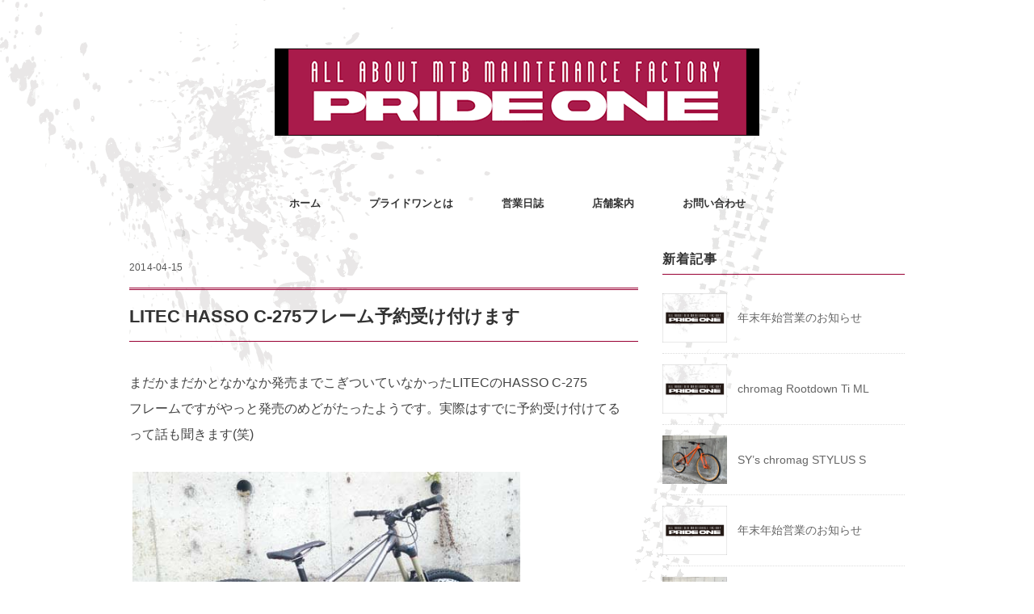

--- FILE ---
content_type: text/html; charset=UTF-8
request_url: https://cs-pride1.com/2014/04/15/16629/
body_size: 9993
content:
<!DOCTYPE html>
<html lang="ja">
<head>
<!-- Google Tag Manager -->
<script>(function(w,d,s,l,i){w[l]=w[l]||[];w[l].push({'gtm.start':
new Date().getTime(),event:'gtm.js'});var f=d.getElementsByTagName(s)[0],
j=d.createElement(s),dl=l!='dataLayer'?'&l='+l:'';j.async=true;j.src=
'https://www.googletagmanager.com/gtm.js?id='+i+dl;f.parentNode.insertBefore(j,f);
})(window,document,'script','dataLayer','GTM-PZTZVL3');</script>
<!-- End Google Tag Manager -->
<meta charset="UTF-8" />
<meta name="viewport" content="width=device-width, initial-scale=1">
<link rel="stylesheet" href="https://cs-pride1.com/wp/wp-content/themes/folclore/responsive.css" type="text/css" media="screen, print" />
<link rel="stylesheet" href="https://cs-pride1.com/wp/wp-content/themes/folclore/style.css" type="text/css" media="screen, print" />
<title>LITEC HASSO C-275フレーム予約受け付けます &#8211; PRIDE ONE ／ プライドワン</title>
<link rel='dns-prefetch' href='//ajax.googleapis.com' />
<link rel='dns-prefetch' href='//www.google.com' />
<link rel='dns-prefetch' href='//s.w.org' />
<link rel="alternate" type="application/rss+xml" title="PRIDE ONE ／ プライドワン &raquo; フィード" href="https://cs-pride1.com/feed/" />
<link rel="alternate" type="application/rss+xml" title="PRIDE ONE ／ プライドワン &raquo; コメントフィード" href="https://cs-pride1.com/comments/feed/" />
		<script type="text/javascript">
			window._wpemojiSettings = {"baseUrl":"https:\/\/s.w.org\/images\/core\/emoji\/11\/72x72\/","ext":".png","svgUrl":"https:\/\/s.w.org\/images\/core\/emoji\/11\/svg\/","svgExt":".svg","source":{"concatemoji":"https:\/\/cs-pride1.com\/wp\/wp-includes\/js\/wp-emoji-release.min.js?ver=5.0.22"}};
			!function(e,a,t){var n,r,o,i=a.createElement("canvas"),p=i.getContext&&i.getContext("2d");function s(e,t){var a=String.fromCharCode;p.clearRect(0,0,i.width,i.height),p.fillText(a.apply(this,e),0,0);e=i.toDataURL();return p.clearRect(0,0,i.width,i.height),p.fillText(a.apply(this,t),0,0),e===i.toDataURL()}function c(e){var t=a.createElement("script");t.src=e,t.defer=t.type="text/javascript",a.getElementsByTagName("head")[0].appendChild(t)}for(o=Array("flag","emoji"),t.supports={everything:!0,everythingExceptFlag:!0},r=0;r<o.length;r++)t.supports[o[r]]=function(e){if(!p||!p.fillText)return!1;switch(p.textBaseline="top",p.font="600 32px Arial",e){case"flag":return s([55356,56826,55356,56819],[55356,56826,8203,55356,56819])?!1:!s([55356,57332,56128,56423,56128,56418,56128,56421,56128,56430,56128,56423,56128,56447],[55356,57332,8203,56128,56423,8203,56128,56418,8203,56128,56421,8203,56128,56430,8203,56128,56423,8203,56128,56447]);case"emoji":return!s([55358,56760,9792,65039],[55358,56760,8203,9792,65039])}return!1}(o[r]),t.supports.everything=t.supports.everything&&t.supports[o[r]],"flag"!==o[r]&&(t.supports.everythingExceptFlag=t.supports.everythingExceptFlag&&t.supports[o[r]]);t.supports.everythingExceptFlag=t.supports.everythingExceptFlag&&!t.supports.flag,t.DOMReady=!1,t.readyCallback=function(){t.DOMReady=!0},t.supports.everything||(n=function(){t.readyCallback()},a.addEventListener?(a.addEventListener("DOMContentLoaded",n,!1),e.addEventListener("load",n,!1)):(e.attachEvent("onload",n),a.attachEvent("onreadystatechange",function(){"complete"===a.readyState&&t.readyCallback()})),(n=t.source||{}).concatemoji?c(n.concatemoji):n.wpemoji&&n.twemoji&&(c(n.twemoji),c(n.wpemoji)))}(window,document,window._wpemojiSettings);
		</script>
		<style type="text/css">
img.wp-smiley,
img.emoji {
	display: inline !important;
	border: none !important;
	box-shadow: none !important;
	height: 1em !important;
	width: 1em !important;
	margin: 0 .07em !important;
	vertical-align: -0.1em !important;
	background: none !important;
	padding: 0 !important;
}
</style>
<link rel='stylesheet' id='wp-block-library-css'  href='https://cs-pride1.com/wp/wp-includes/css/dist/block-library/style.min.css?ver=5.0.22' type='text/css' media='all' />
<link rel='stylesheet' id='contact-form-7-css'  href='https://cs-pride1.com/wp/wp-content/plugins/contact-form-7/includes/css/styles.css?ver=5.1.1' type='text/css' media='all' />
<link rel='stylesheet' id='wp-pagenavi-css'  href='https://cs-pride1.com/wp/wp-content/plugins/wp-pagenavi/pagenavi-css.css?ver=2.70' type='text/css' media='all' />
<script type='text/javascript' src='//ajax.googleapis.com/ajax/libs/jquery/1.7.1/jquery.min.js?ver=1.7.1'></script>
<link rel='https://api.w.org/' href='https://cs-pride1.com/wp-json/' />
<link rel='shortlink' href='https://cs-pride1.com/?p=16629' />
<link rel="alternate" type="application/json+oembed" href="https://cs-pride1.com/wp-json/oembed/1.0/embed?url=https%3A%2F%2Fcs-pride1.com%2F2014%2F04%2F15%2F16629%2F" />
<link rel="alternate" type="text/xml+oembed" href="https://cs-pride1.com/wp-json/oembed/1.0/embed?url=https%3A%2F%2Fcs-pride1.com%2F2014%2F04%2F15%2F16629%2F&#038;format=xml" />
<style type="text/css" id="custom-background-css">
body.custom-background { background-image: url("https://cs-pride1.com/wp/wp-content/uploads/2019/01/background.gif"); background-position: left top; background-size: auto; background-repeat: repeat; background-attachment: scroll; }
</style>
<link rel="icon" href="https://cs-pride1.com/wp/wp-content/uploads/2018/12/cropped-icon-32x32.png" sizes="32x32" />
<link rel="icon" href="https://cs-pride1.com/wp/wp-content/uploads/2018/12/cropped-icon-192x192.png" sizes="192x192" />
<link rel="apple-touch-icon-precomposed" href="https://cs-pride1.com/wp/wp-content/uploads/2018/12/cropped-icon-180x180.png" />
<meta name="msapplication-TileImage" content="https://cs-pride1.com/wp/wp-content/uploads/2018/12/cropped-icon-270x270.png" />
		<style type="text/css" id="wp-custom-css">
			.grecaptcha-badge { visibility: hidden; }		</style>
	</head>

<body class="post-template-default single single-post postid-16629 single-format-standard custom-background">
<!-- Google Tag Manager (noscript) -->
<noscript><iframe src="https://www.googletagmanager.com/ns.html?id=GTM-PZTZVL3"
height="0" width="0" style="display:none;visibility:hidden"></iframe></noscript>
<!-- End Google Tag Manager (noscript) -->

<!-- ヘッダー -->
<header id="header">

<!-- ヘッダー中身 -->    
<div class="header-inner">

<!-- ロゴ -->
<!-- トップページ以外 -->
<div class="logo">
<a href="https://cs-pride1.com" title="PRIDE ONE ／ プライドワン"><img src="https://cs-pride1.com/wp/wp-content/uploads/2019/01/new_logo.gif" alt="PRIDE ONE ／ プライドワン" /></a>
</div>
<!-- / ロゴ -->

</div>    
<!-- / ヘッダー中身 -->    

</header>
<!-- / ヘッダー -->  
<div class="clear"></div>

<!-- トップナビゲーション -->
<nav id="nav" class="main-navigation" role="navigation">
<div class="menu-%e3%83%a1%e3%82%a4%e3%83%b3%e3%83%8a%e3%83%93%e3%82%b2%e3%83%bc%e3%82%b7%e3%83%a7%e3%83%b3-container"><ul id="menu-%e3%83%a1%e3%82%a4%e3%83%b3%e3%83%8a%e3%83%93%e3%82%b2%e3%83%bc%e3%82%b7%e3%83%a7%e3%83%b3" class="nav-menu"><li id="menu-item-29" class="menu-item menu-item-type-custom menu-item-object-custom menu-item-home menu-item-29"><a href="https://cs-pride1.com">ホーム</a></li>
<li id="menu-item-82" class="menu-item menu-item-type-post_type menu-item-object-page menu-item-82"><a href="https://cs-pride1.com/about-prideone/">プライドワンとは</a></li>
<li id="menu-item-152" class="menu-item menu-item-type-post_type menu-item-object-page menu-item-152"><a href="https://cs-pride1.com/diary/">営業日誌</a></li>
<li id="menu-item-80" class="menu-item menu-item-type-post_type menu-item-object-page menu-item-80"><a href="https://cs-pride1.com/shop-information/">店舗案内</a></li>
<li id="menu-item-87" class="menu-item menu-item-type-post_type menu-item-object-page menu-item-87"><a href="https://cs-pride1.com/contact/">お問い合わせ</a></li>
</ul></div></nav>

<!-- / トップナビゲーション -->
<div class="clear"></div>  
<!-- 全体warapper -->
<div class="wrapper">

<!-- メインwrap -->
<div id="main">

<!-- コンテンツブロック -->
<div class="row">

<!-- 本文エリア -->
<div class="twothird">

<!-- ページタイトル -->
<div class="pagetitle-single"></div>
<!-- / ページタイトル -->

<!-- ポスト -->
<article id="post-16629" class="post-16629 post type-post status-publish format-standard has-post-thumbnail hentry category-25">

<!-- 投稿ループ -->



<div class="pagedate">2014-04-15</div>

<h1 class="blog-title">LITEC HASSO C-275フレーム予約受け付けます</h1>

<div class="single-contents">
<p>まだかまだかとなかなか発売までこぎついていなかったLITECのHASSO C-275<br />
フレームですがやっと発売のめどがたったようです。実際はすでに予約受け付けてる<br />
って話も聞きます(笑)</p>
<p>&nbsp;<img style="border: 0;" src="https://cs-pride1.com/wp/wp-content/uploads/goo-data/5ced36031bd34e70810ba8007075cab0.jpg" alt="" width="480" border="0" /></p>
<p>価格は<span style="font-size: x-large;">税別83,000円</span>になります。<br />
ジオメトリーはダートフリークさんのカタログに掲載されたものから変更はないようですが<br />
シートポスト径が30.9mmに変更になったようです。フロントフォークの推奨ストロークは<br />
120～150mm、肩下542mm。７月頃入荷予定だそうです。&nbsp;</p>
<p><strong><span style="font-size: medium;">4月20日までにご予約</span><span style="font-size: medium;">いただくと先行予約特典</span></strong>があります。<br />
フレームと一緒にロックショックスのフォークをご注文さらにお得になります。<br />
詳しくは店頭にてご確認下さい。&nbsp;</p>
</div>

<!-- 投稿が無い場合 -->
<!-- 投稿が無い場合 -->
<!-- / 投稿ループ -->


<!-- ウィジェットエリア（シングルページ記事下） -->
<div class="row">
<div class="singlebox">
</div>
</div>
<!-- / ウィジェットエリア（シングルページ記事下） -->


<!-- パンくずリスト -->
<div class="breadcrumb">
<div itemscope itemtype="//data-vocabulary.org/Breadcrumb">
<a href="https://cs-pride1.com" itemprop="url">
<span itemprop="title">Home</span> </a> &rsaquo;</div>
<div itemscope itemtype="//data-vocabulary.org/Breadcrumb">
<a href="https://cs-pride1.com/category/%e4%ba%88%e7%b4%84%e5%8f%97%e4%bb%98/" itemprop="url">
<span itemprop="title">予約受付</span></a> &rsaquo;</div>
<div itemscope itemtype="//data-vocabulary.org/Breadcrumb">
<span itemprop="title"><a href="https://cs-pride1.com/2014/04/15/16629/" itemprop="url">LITEC HASSO C-275フレーム予約受け付けます</a></span></div>
</div>
<!-- / パンくずリスト -->

<!-- タグ -->
<div class="blog-foot"></div>
<!-- / タグ -->




<!-- 関連記事 -->
<div class="similar-head">関連記事</div>
<div class="similar">
<ul>
    <li><table class="similar-text"><tr><th><a href="https://cs-pride1.com/2016/09/28/16830/"><img width="420" height="280" src="https://cs-pride1.com/wp/wp-content/uploads/50ca174954dc35dd9c6d5713fc91dcd7.jpg" class="attachment-420x420 size-420x420 wp-post-image" alt="" srcset="https://cs-pride1.com/wp/wp-content/uploads/50ca174954dc35dd9c6d5713fc91dcd7.jpg 960w, https://cs-pride1.com/wp/wp-content/uploads/50ca174954dc35dd9c6d5713fc91dcd7-304x203.jpg 304w, https://cs-pride1.com/wp/wp-content/uploads/50ca174954dc35dd9c6d5713fc91dcd7-768x512.jpg 768w" sizes="(max-width: 420px) 100vw, 420px" /></a></th>
<td><a href="https://cs-pride1.com/2016/09/28/16830/" title="Production Privee SHAN GT"> Production Privee SHAN GT</a></td></tr></table></li>
<li><table class="similar-text"><tr><th><a href="https://cs-pride1.com/2008/06/10/15401/"><img width="420" height="318" src="https://cs-pride1.com/wp/wp-content/uploads/null.gif" class="attachment-420x420 size-420x420 wp-post-image" alt="" /></a></th>
<td><a href="https://cs-pride1.com/2008/06/10/15401/" title="2009blkmrkt予約受付"> 2009blkmrkt予約受付</a></td></tr></table></li>
<li><table class="similar-text"><tr><th><a href="https://cs-pride1.com/2012/11/17/16374/"><img width="420" height="246" src="https://cs-pride1.com/wp/wp-content/uploads/b05f4403c9c7c3202e574d4af81adf55.jpg" class="attachment-420x420 size-420x420 wp-post-image" alt="" srcset="https://cs-pride1.com/wp/wp-content/uploads/b05f4403c9c7c3202e574d4af81adf55.jpg 800w, https://cs-pride1.com/wp/wp-content/uploads/b05f4403c9c7c3202e574d4af81adf55-304x178.jpg 304w, https://cs-pride1.com/wp/wp-content/uploads/b05f4403c9c7c3202e574d4af81adf55-768x450.jpg 768w" sizes="(max-width: 420px) 100vw, 420px" /></a></th>
<td><a href="https://cs-pride1.com/2012/11/17/16374/" title="2013 SRAM製品価格ですが"> 2013 SRAM製品価格ですが</a></td></tr></table></li>
<li><table class="similar-text"><tr><th><a href="https://cs-pride1.com/2012/10/23/16362/"><img width="420" height="318" src="https://cs-pride1.com/wp/wp-content/uploads/null.gif" class="attachment-420x420 size-420x420 wp-post-image" alt="" /></a></th>
<td><a href="https://cs-pride1.com/2012/10/23/16362/" title="INTENSE CYCLES 2013モデル予約受付けます"> INTENSE CYCLES 2013モデル予約受付けます</a></td></tr></table></li>
<li><table class="similar-text"><tr><th><a href="https://cs-pride1.com/2013/10/02/16564/"><img width="305" height="420" src="https://cs-pride1.com/wp/wp-content/uploads/02b20f840901fae899fda13c0dab74d0.jpg" class="attachment-420x420 size-420x420 wp-post-image" alt="" srcset="https://cs-pride1.com/wp/wp-content/uploads/02b20f840901fae899fda13c0dab74d0.jpg 464w, https://cs-pride1.com/wp/wp-content/uploads/02b20f840901fae899fda13c0dab74d0-167x230.jpg 167w" sizes="(max-width: 305px) 100vw, 305px" /></a></th>
<td><a href="https://cs-pride1.com/2013/10/02/16564/" title="SLm vol.05とDVD「not bad」の予約受付ます！"> SLm vol.05とDVD「not bad」の予約受付ます！</a></td></tr></table></li>
</ul>
</div>
<!-- / 関連記事 -->

<!-- ページャー -->
<div id="next">
<ul class="block-two">
<li class="next-left"><a href="https://cs-pride1.com/2013/11/21/16594/" rel="prev">SLm 2014 Calender Limited Issueご予約受付けます！</a></li>
<li class="next-right"><a href="https://cs-pride1.com/2014/06/14/16657/" rel="next">SLm. Vol.06発売決定！</a></li>
</ul>
</div>
<!-- / ページャー -->

<!-- コメントエリア -->



	<div id="respond" class="comment-respond">
		<h3 id="reply-title" class="comment-reply-title">コメントを残す <small><a rel="nofollow" id="cancel-comment-reply-link" href="/2014/04/15/16629/#respond" style="display:none;">コメントをキャンセル</a></small></h3>			<form action="https://cs-pride1.com/wp/wp-comments-post.php" method="post" id="commentform" class="comment-form">
				<p class="comment-notes"><span id="email-notes">メールアドレスが公開されることはありません。</span></p><p class="comment-form-comment"><label for="comment">コメント</label> <textarea id="comment" name="comment" cols="45" rows="8" maxlength="65525" required="required"></textarea></p><p class="comment-form-author"><label for="author">名前</label> <input id="author" name="author" type="text" value="" size="30" maxlength="245" /></p>
<p class="comment-form-email"><label for="email">メール</label> <input id="email" name="email" type="text" value="" size="30" maxlength="100" aria-describedby="email-notes" /></p>
<p class="comment-form-url"><label for="url">サイト</label> <input id="url" name="url" type="text" value="" size="30" maxlength="200" /></p>
<p><img src="https://cs-pride1.com/wp/wp-content/plugins/siteguard/really-simple-captcha/tmp/135777778.png" alt="CAPTCHA"></p><p><label for="siteguard_captcha">上に表示された文字を入力してください。</label><br /><input type="text" name="siteguard_captcha" id="siteguard_captcha" class="input" value="" size="10" aria-required="true" /><input type="hidden" name="siteguard_captcha_prefix" id="siteguard_captcha_prefix" value="135777778" /></p><p class="form-submit"><input name="submit" type="submit" id="submit" class="submit" value="コメントを送信" /> <input type='hidden' name='comment_post_ID' value='16629' id='comment_post_ID' />
<input type='hidden' name='comment_parent' id='comment_parent' value='0' />
</p><p style="display: none;"><input type="hidden" id="akismet_comment_nonce" name="akismet_comment_nonce" value="098ee8890a" /></p><p style="display: none;"><input type="hidden" id="ak_js" name="ak_js" value="170"/></p>			</form>
			</div><!-- #respond -->
	<!-- / コメントエリア -->



<!-- ウィジェットエリア（シングルページ最下部） -->
<div class="row">
<div class="singlebox">
</div>
</div>
<!-- / ウィジェットエリア（シングルページ最下部） -->

</article>
<!-- / ポスト -->

</div>
<!-- / 本文エリア -->


<!-- サイドエリア -->
<div class="third">

<!-- サイドバー -->
<div class="sidebar">

<!-- ウィジェットエリア（サイドバー新着記事の上） -->
<div class="sidebox">
</div>
<!-- /ウィジェットエリア（サイドバー新着記事の上） -->

<!-- 新着記事 -->
<div class="sidebox-new">
<div class="widget-title">新着記事</div>
<ul>
<li><table class="similar-side"><tr><th><a href="https://cs-pride1.com/2021/12/29/17307/"><img width="420" height="318" src="https://cs-pride1.com/wp/wp-content/uploads/noimage-630x630.jpg" class="attachment-420x420 size-420x420 wp-post-image" alt="" srcset="https://cs-pride1.com/wp/wp-content/uploads/noimage-630x630.jpg 608w, https://cs-pride1.com/wp/wp-content/uploads/noimage-630x630-304x230.jpg 304w, https://cs-pride1.com/wp/wp-content/uploads/noimage-630x630-420x318.jpg 420w" sizes="(max-width: 420px) 100vw, 420px" /></a></th>
<td><a href="https://cs-pride1.com/2021/12/29/17307/" title="年末年始営業のお知らせ"> 年末年始営業のお知らせ</a></td></tr></table></li>
<li><table class="similar-side"><tr><th><a href="https://cs-pride1.com/2021/07/15/17295/"><img width="420" height="318" src="https://cs-pride1.com/wp/wp-content/uploads/noimage-630x630.jpg" class="attachment-420x420 size-420x420 wp-post-image" alt="" srcset="https://cs-pride1.com/wp/wp-content/uploads/noimage-630x630.jpg 608w, https://cs-pride1.com/wp/wp-content/uploads/noimage-630x630-304x230.jpg 304w, https://cs-pride1.com/wp/wp-content/uploads/noimage-630x630-420x318.jpg 420w" sizes="(max-width: 420px) 100vw, 420px" /></a></th>
<td><a href="https://cs-pride1.com/2021/07/15/17295/" title="chromag Rootdown Ti ML"> chromag Rootdown Ti ML</a></td></tr></table></li>
<li><table class="similar-side"><tr><th><a href="https://cs-pride1.com/2021/05/13/17285/"><img width="420" height="315" src="https://cs-pride1.com/wp/wp-content/uploads/2021-05-09-13.41.16.jpg" class="attachment-420x420 size-420x420 wp-post-image" alt="" srcset="https://cs-pride1.com/wp/wp-content/uploads/2021-05-09-13.41.16.jpg 4032w, https://cs-pride1.com/wp/wp-content/uploads/2021-05-09-13.41.16-304x228.jpg 304w, https://cs-pride1.com/wp/wp-content/uploads/2021-05-09-13.41.16-768x576.jpg 768w, https://cs-pride1.com/wp/wp-content/uploads/2021-05-09-13.41.16-1024x768.jpg 1024w, https://cs-pride1.com/wp/wp-content/uploads/2021-05-09-13.41.16-1333x1000.jpg 1333w" sizes="(max-width: 420px) 100vw, 420px" /></a></th>
<td><a href="https://cs-pride1.com/2021/05/13/17285/" title="SY’s chromag STYLUS S"> SY’s chromag STYLUS S</a></td></tr></table></li>
<li><table class="similar-side"><tr><th><a href="https://cs-pride1.com/2020/12/27/17279/"><img width="420" height="318" src="https://cs-pride1.com/wp/wp-content/uploads/noimage-630x630.jpg" class="attachment-420x420 size-420x420 wp-post-image" alt="" srcset="https://cs-pride1.com/wp/wp-content/uploads/noimage-630x630.jpg 608w, https://cs-pride1.com/wp/wp-content/uploads/noimage-630x630-304x230.jpg 304w, https://cs-pride1.com/wp/wp-content/uploads/noimage-630x630-420x318.jpg 420w" sizes="(max-width: 420px) 100vw, 420px" /></a></th>
<td><a href="https://cs-pride1.com/2020/12/27/17279/" title="年末年始営業のお知らせ"> 年末年始営業のお知らせ</a></td></tr></table></li>
<li><table class="similar-side"><tr><th><a href="https://cs-pride1.com/2020/06/12/17267/"><img width="420" height="315" src="https://cs-pride1.com/wp/wp-content/uploads/2020-06-04-13.02.42.jpg" class="attachment-420x420 size-420x420 wp-post-image" alt="" srcset="https://cs-pride1.com/wp/wp-content/uploads/2020-06-04-13.02.42.jpg 2016w, https://cs-pride1.com/wp/wp-content/uploads/2020-06-04-13.02.42-304x228.jpg 304w, https://cs-pride1.com/wp/wp-content/uploads/2020-06-04-13.02.42-768x576.jpg 768w, https://cs-pride1.com/wp/wp-content/uploads/2020-06-04-13.02.42-1024x768.jpg 1024w, https://cs-pride1.com/wp/wp-content/uploads/2020-06-04-13.02.42-1333x1000.jpg 1333w" sizes="(max-width: 420px) 100vw, 420px" /></a></th>
<td><a href="https://cs-pride1.com/2020/06/12/17267/" title="KKT’s SANTACRUZ MEGATOWER"> KKT’s SANTACRUZ MEGATOWER</a></td></tr></table></li>
</ul>
</div>
<!-- / 新着記事 -->

<!-- ウィジェットエリア（サイドバー新着記事の下） -->
<div class="sidebox">
<div id="categories-2" class="widget widget_categories"><div class="widget-title">カテゴリー</div>		<ul>
	<li class="cat-item cat-item-9"><a href="https://cs-pride1.com/category/bikeintroduction/" >BIKE紹介</a>
</li>
	<li class="cat-item cat-item-17"><a href="https://cs-pride1.com/category/dvd/" >DVD</a>
</li>
	<li class="cat-item cat-item-23"><a href="https://cs-pride1.com/category/%e3%82%a4%e3%83%99%e3%83%b3%e3%83%88/" >イベント</a>
</li>
	<li class="cat-item cat-item-15"><a href="https://cs-pride1.com/category/%e3%82%a6%e3%82%a7%e3%82%a2/" >ウェア</a>
</li>
	<li class="cat-item cat-item-27"><a href="https://cs-pride1.com/category/%e3%82%bb%e3%83%bc%e3%83%ab%e6%83%85%e5%a0%b1/" >セール情報</a>
</li>
	<li class="cat-item cat-item-14"><a href="https://cs-pride1.com/category/%e3%83%80%e3%82%a4%e3%82%a2%e3%83%aa%e3%83%bc/" >ダイアリー</a>
</li>
	<li class="cat-item cat-item-32"><a href="https://cs-pride1.com/category/%e3%83%84%e3%83%bc%e3%83%ab/" >ツール</a>
</li>
	<li class="cat-item cat-item-13"><a href="https://cs-pride1.com/category/%e3%83%91%e3%83%bc%e3%83%84/" >パーツ</a>
</li>
	<li class="cat-item cat-item-18"><a href="https://cs-pride1.com/category/%e3%83%95%e3%83%ac%e3%83%bc%e3%83%a0/" >フレーム</a>
</li>
	<li class="cat-item cat-item-30"><a href="https://cs-pride1.com/category/%e3%83%a1%e3%83%b3%e3%83%86%e3%83%8a%e3%83%b3%e3%82%b9/" >メンテナンス</a>
</li>
	<li class="cat-item cat-item-31"><a href="https://cs-pride1.com/category/%e3%83%aa%e3%82%b3%e3%83%bc%e3%83%ab/" >リコール</a>
</li>
	<li class="cat-item cat-item-26"><a href="https://cs-pride1.com/category/%e3%83%ac%e3%83%bc%e3%82%b9%e3%83%ac%e3%83%9d/" >レースレポ</a>
</li>
	<li class="cat-item cat-item-25"><a href="https://cs-pride1.com/category/%e4%ba%88%e7%b4%84%e5%8f%97%e4%bb%98/" >予約受付</a>
</li>
	<li class="cat-item cat-item-16"><a href="https://cs-pride1.com/category/%e5%95%86%e5%93%81%e7%b4%b9%e4%bb%8b/" >商品紹介</a>
</li>
	<li class="cat-item cat-item-28"><a href="https://cs-pride1.com/category/%e5%96%b6%e6%a5%ad%e9%96%8b%e5%a7%8b%e6%99%82%e9%96%93%e5%a4%89%e6%9b%b4/" >営業開始時間変更</a>
</li>
	<li class="cat-item cat-item-33"><a href="https://cs-pride1.com/category/%e5%a7%94%e8%a8%97%e8%b2%a9%e5%a3%b2%e5%93%81/" >委託販売品</a>
</li>
	<li class="cat-item cat-item-19"><a href="https://cs-pride1.com/category/%e5%ae%8c%e6%88%90%e8%bb%8a/" >完成車</a>
</li>
	<li class="cat-item cat-item-22"><a href="https://cs-pride1.com/category/%e5%b1%95%e7%a4%ba%e4%bc%9a/" >展示会</a>
</li>
	<li class="cat-item cat-item-29"><a href="https://cs-pride1.com/category/%e7%8e%8b%e6%bb%9d/" >王滝</a>
</li>
	<li class="cat-item cat-item-24"><a href="https://cs-pride1.com/category/%e7%9b%97%e9%9b%a3%e8%bb%8a/" >盗難車</a>
</li>
	<li class="cat-item cat-item-20"><a href="https://cs-pride1.com/category/%e7%b5%84%e3%81%bf%e7%ab%8b%e3%81%a6%e4%bd%9c%e6%a5%ad/" >組み立て作業</a>
</li>
	<li class="cat-item cat-item-21"><a href="https://cs-pride1.com/category/%e8%87%a8%e6%99%82%e4%bc%91%e6%a5%ad/" >臨時休業</a>
</li>
	<li class="cat-item cat-item-12"><a href="https://cs-pride1.com/category/%e8%b5%b0%e8%a1%8c%e4%bc%9a%e3%83%ac%e3%83%9d%e3%83%bc%e3%83%88/" >走行会レポート</a>
</li>
		</ul>
</div><div id="jal_widget-2" class="widget widget_archive widget_jaw_widget"><div class="widget-title">アーカイブ</div><ul class="jaw_widget"><li class="jaw_years"><a class="jaw_years" title="2021" href="https://cs-pride1.com/2021/"><span class="jaw_symbol">(+)</span>2021 </a ><ul>
	<li class="jaw_months " style="display:none;"><a class="jaw_months" href="https://cs-pride1.com/2021/12/" title="12月">12月</a></li > 
	<li class="jaw_months " style="display:none;"><a class="jaw_months" href="https://cs-pride1.com/2021/07/" title="7月">7月</a></li > 
	<li class="jaw_months " style="display:none;"><a class="jaw_months" href="https://cs-pride1.com/2021/05/" title="5月">5月</a></li > </ul></li><li class="jaw_years"><a class="jaw_years" title="2020" href="https://cs-pride1.com/2020/"><span class="jaw_symbol">(+)</span>2020 </a ><ul>
	<li class="jaw_months " style="display:none;"><a class="jaw_months" href="https://cs-pride1.com/2020/12/" title="12月">12月</a></li > 
	<li class="jaw_months " style="display:none;"><a class="jaw_months" href="https://cs-pride1.com/2020/06/" title="6月">6月</a></li > 
	<li class="jaw_months " style="display:none;"><a class="jaw_months" href="https://cs-pride1.com/2020/02/" title="2月">2月</a></li > 
	<li class="jaw_months " style="display:none;"><a class="jaw_months" href="https://cs-pride1.com/2020/01/" title="1月">1月</a></li > </ul></li><li class="jaw_years"><a class="jaw_years" title="2019" href="https://cs-pride1.com/2019/"><span class="jaw_symbol">(+)</span>2019 </a ><ul>
	<li class="jaw_months " style="display:none;"><a class="jaw_months" href="https://cs-pride1.com/2019/12/" title="12月">12月</a></li > 
	<li class="jaw_months " style="display:none;"><a class="jaw_months" href="https://cs-pride1.com/2019/10/" title="10月">10月</a></li > 
	<li class="jaw_months " style="display:none;"><a class="jaw_months" href="https://cs-pride1.com/2019/08/" title="8月">8月</a></li > 
	<li class="jaw_months " style="display:none;"><a class="jaw_months" href="https://cs-pride1.com/2019/06/" title="6月">6月</a></li > 
	<li class="jaw_months " style="display:none;"><a class="jaw_months" href="https://cs-pride1.com/2019/05/" title="5月">5月</a></li > 
	<li class="jaw_months " style="display:none;"><a class="jaw_months" href="https://cs-pride1.com/2019/04/" title="4月">4月</a></li > 
	<li class="jaw_months " style="display:none;"><a class="jaw_months" href="https://cs-pride1.com/2019/03/" title="3月">3月</a></li > 
	<li class="jaw_months " style="display:none;"><a class="jaw_months" href="https://cs-pride1.com/2019/02/" title="2月">2月</a></li > 
	<li class="jaw_months " style="display:none;"><a class="jaw_months" href="https://cs-pride1.com/2019/01/" title="1月">1月</a></li > </ul></li><li class="jaw_years"><a class="jaw_years" title="2018" href="https://cs-pride1.com/2018/"><span class="jaw_symbol">(+)</span>2018 </a ><ul>
	<li class="jaw_months " style="display:none;"><a class="jaw_months" href="https://cs-pride1.com/2018/12/" title="12月">12月</a></li > 
	<li class="jaw_months " style="display:none;"><a class="jaw_months" href="https://cs-pride1.com/2018/11/" title="11月">11月</a></li > 
	<li class="jaw_months " style="display:none;"><a class="jaw_months" href="https://cs-pride1.com/2018/10/" title="10月">10月</a></li > 
	<li class="jaw_months " style="display:none;"><a class="jaw_months" href="https://cs-pride1.com/2018/09/" title="9月">9月</a></li > 
	<li class="jaw_months " style="display:none;"><a class="jaw_months" href="https://cs-pride1.com/2018/08/" title="8月">8月</a></li > 
	<li class="jaw_months " style="display:none;"><a class="jaw_months" href="https://cs-pride1.com/2018/07/" title="7月">7月</a></li > 
	<li class="jaw_months " style="display:none;"><a class="jaw_months" href="https://cs-pride1.com/2018/06/" title="6月">6月</a></li > 
	<li class="jaw_months " style="display:none;"><a class="jaw_months" href="https://cs-pride1.com/2018/05/" title="5月">5月</a></li > 
	<li class="jaw_months " style="display:none;"><a class="jaw_months" href="https://cs-pride1.com/2018/04/" title="4月">4月</a></li > 
	<li class="jaw_months " style="display:none;"><a class="jaw_months" href="https://cs-pride1.com/2018/03/" title="3月">3月</a></li > 
	<li class="jaw_months " style="display:none;"><a class="jaw_months" href="https://cs-pride1.com/2018/02/" title="2月">2月</a></li > </ul></li><li class="jaw_years"><a class="jaw_years" title="2017" href="https://cs-pride1.com/2017/"><span class="jaw_symbol">(+)</span>2017 </a ><ul>
	<li class="jaw_months " style="display:none;"><a class="jaw_months" href="https://cs-pride1.com/2017/12/" title="12月">12月</a></li > 
	<li class="jaw_months " style="display:none;"><a class="jaw_months" href="https://cs-pride1.com/2017/11/" title="11月">11月</a></li > 
	<li class="jaw_months " style="display:none;"><a class="jaw_months" href="https://cs-pride1.com/2017/10/" title="10月">10月</a></li > 
	<li class="jaw_months " style="display:none;"><a class="jaw_months" href="https://cs-pride1.com/2017/09/" title="9月">9月</a></li > 
	<li class="jaw_months " style="display:none;"><a class="jaw_months" href="https://cs-pride1.com/2017/08/" title="8月">8月</a></li > 
	<li class="jaw_months " style="display:none;"><a class="jaw_months" href="https://cs-pride1.com/2017/07/" title="7月">7月</a></li > 
	<li class="jaw_months " style="display:none;"><a class="jaw_months" href="https://cs-pride1.com/2017/06/" title="6月">6月</a></li > 
	<li class="jaw_months " style="display:none;"><a class="jaw_months" href="https://cs-pride1.com/2017/05/" title="5月">5月</a></li > 
	<li class="jaw_months " style="display:none;"><a class="jaw_months" href="https://cs-pride1.com/2017/04/" title="4月">4月</a></li > 
	<li class="jaw_months " style="display:none;"><a class="jaw_months" href="https://cs-pride1.com/2017/03/" title="3月">3月</a></li > 
	<li class="jaw_months " style="display:none;"><a class="jaw_months" href="https://cs-pride1.com/2017/02/" title="2月">2月</a></li > 
	<li class="jaw_months " style="display:none;"><a class="jaw_months" href="https://cs-pride1.com/2017/01/" title="1月">1月</a></li > </ul></li><li class="jaw_years"><a class="jaw_years" title="2016" href="https://cs-pride1.com/2016/"><span class="jaw_symbol">(+)</span>2016 </a ><ul>
	<li class="jaw_months " style="display:none;"><a class="jaw_months" href="https://cs-pride1.com/2016/12/" title="12月">12月</a></li > 
	<li class="jaw_months " style="display:none;"><a class="jaw_months" href="https://cs-pride1.com/2016/11/" title="11月">11月</a></li > 
	<li class="jaw_months " style="display:none;"><a class="jaw_months" href="https://cs-pride1.com/2016/10/" title="10月">10月</a></li > 
	<li class="jaw_months " style="display:none;"><a class="jaw_months" href="https://cs-pride1.com/2016/09/" title="9月">9月</a></li > 
	<li class="jaw_months " style="display:none;"><a class="jaw_months" href="https://cs-pride1.com/2016/08/" title="8月">8月</a></li > 
	<li class="jaw_months " style="display:none;"><a class="jaw_months" href="https://cs-pride1.com/2016/07/" title="7月">7月</a></li > 
	<li class="jaw_months " style="display:none;"><a class="jaw_months" href="https://cs-pride1.com/2016/06/" title="6月">6月</a></li > 
	<li class="jaw_months " style="display:none;"><a class="jaw_months" href="https://cs-pride1.com/2016/05/" title="5月">5月</a></li > 
	<li class="jaw_months " style="display:none;"><a class="jaw_months" href="https://cs-pride1.com/2016/04/" title="4月">4月</a></li > 
	<li class="jaw_months " style="display:none;"><a class="jaw_months" href="https://cs-pride1.com/2016/03/" title="3月">3月</a></li > 
	<li class="jaw_months " style="display:none;"><a class="jaw_months" href="https://cs-pride1.com/2016/01/" title="1月">1月</a></li > </ul></li><li class="jaw_years"><a class="jaw_years" title="2015" href="https://cs-pride1.com/2015/"><span class="jaw_symbol">(+)</span>2015 </a ><ul>
	<li class="jaw_months " style="display:none;"><a class="jaw_months" href="https://cs-pride1.com/2015/10/" title="10月">10月</a></li > 
	<li class="jaw_months " style="display:none;"><a class="jaw_months" href="https://cs-pride1.com/2015/08/" title="8月">8月</a></li > 
	<li class="jaw_months " style="display:none;"><a class="jaw_months" href="https://cs-pride1.com/2015/06/" title="6月">6月</a></li > 
	<li class="jaw_months " style="display:none;"><a class="jaw_months" href="https://cs-pride1.com/2015/05/" title="5月">5月</a></li > 
	<li class="jaw_months " style="display:none;"><a class="jaw_months" href="https://cs-pride1.com/2015/04/" title="4月">4月</a></li > 
	<li class="jaw_months " style="display:none;"><a class="jaw_months" href="https://cs-pride1.com/2015/03/" title="3月">3月</a></li > 
	<li class="jaw_months " style="display:none;"><a class="jaw_months" href="https://cs-pride1.com/2015/02/" title="2月">2月</a></li > 
	<li class="jaw_months " style="display:none;"><a class="jaw_months" href="https://cs-pride1.com/2015/01/" title="1月">1月</a></li > </ul></li><li class="jaw_years"><a class="jaw_years" title="2014" href="https://cs-pride1.com/2014/"><span class="jaw_symbol">(+)</span>2014 </a ><ul>
	<li class="jaw_months " style="display:none;"><a class="jaw_months" href="https://cs-pride1.com/2014/12/" title="12月">12月</a></li > 
	<li class="jaw_months " style="display:none;"><a class="jaw_months" href="https://cs-pride1.com/2014/11/" title="11月">11月</a></li > 
	<li class="jaw_months " style="display:none;"><a class="jaw_months" href="https://cs-pride1.com/2014/10/" title="10月">10月</a></li > 
	<li class="jaw_months " style="display:none;"><a class="jaw_months" href="https://cs-pride1.com/2014/09/" title="9月">9月</a></li > 
	<li class="jaw_months " style="display:none;"><a class="jaw_months" href="https://cs-pride1.com/2014/08/" title="8月">8月</a></li > 
	<li class="jaw_months " style="display:none;"><a class="jaw_months" href="https://cs-pride1.com/2014/07/" title="7月">7月</a></li > 
	<li class="jaw_months " style="display:none;"><a class="jaw_months" href="https://cs-pride1.com/2014/06/" title="6月">6月</a></li > 
	<li class="jaw_months " style="display:none;"><a class="jaw_months" href="https://cs-pride1.com/2014/05/" title="5月">5月</a></li > 
	<li class="jaw_months " style="display:none;"><a class="jaw_months" href="https://cs-pride1.com/2014/04/" title="4月">4月</a></li > 
	<li class="jaw_months " style="display:none;"><a class="jaw_months" href="https://cs-pride1.com/2014/03/" title="3月">3月</a></li > 
	<li class="jaw_months " style="display:none;"><a class="jaw_months" href="https://cs-pride1.com/2014/02/" title="2月">2月</a></li > 
	<li class="jaw_months " style="display:none;"><a class="jaw_months" href="https://cs-pride1.com/2014/01/" title="1月">1月</a></li > </ul></li><li class="jaw_years"><a class="jaw_years" title="2013" href="https://cs-pride1.com/2013/"><span class="jaw_symbol">(+)</span>2013 </a ><ul>
	<li class="jaw_months " style="display:none;"><a class="jaw_months" href="https://cs-pride1.com/2013/12/" title="12月">12月</a></li > 
	<li class="jaw_months " style="display:none;"><a class="jaw_months" href="https://cs-pride1.com/2013/11/" title="11月">11月</a></li > 
	<li class="jaw_months " style="display:none;"><a class="jaw_months" href="https://cs-pride1.com/2013/10/" title="10月">10月</a></li > 
	<li class="jaw_months " style="display:none;"><a class="jaw_months" href="https://cs-pride1.com/2013/09/" title="9月">9月</a></li > 
	<li class="jaw_months " style="display:none;"><a class="jaw_months" href="https://cs-pride1.com/2013/08/" title="8月">8月</a></li > 
	<li class="jaw_months " style="display:none;"><a class="jaw_months" href="https://cs-pride1.com/2013/07/" title="7月">7月</a></li > 
	<li class="jaw_months " style="display:none;"><a class="jaw_months" href="https://cs-pride1.com/2013/06/" title="6月">6月</a></li > 
	<li class="jaw_months " style="display:none;"><a class="jaw_months" href="https://cs-pride1.com/2013/05/" title="5月">5月</a></li > 
	<li class="jaw_months " style="display:none;"><a class="jaw_months" href="https://cs-pride1.com/2013/04/" title="4月">4月</a></li > 
	<li class="jaw_months " style="display:none;"><a class="jaw_months" href="https://cs-pride1.com/2013/03/" title="3月">3月</a></li > 
	<li class="jaw_months " style="display:none;"><a class="jaw_months" href="https://cs-pride1.com/2013/02/" title="2月">2月</a></li > 
	<li class="jaw_months " style="display:none;"><a class="jaw_months" href="https://cs-pride1.com/2013/01/" title="1月">1月</a></li > </ul></li><li class="jaw_years"><a class="jaw_years" title="2012" href="https://cs-pride1.com/2012/"><span class="jaw_symbol">(+)</span>2012 </a ><ul>
	<li class="jaw_months " style="display:none;"><a class="jaw_months" href="https://cs-pride1.com/2012/12/" title="12月">12月</a></li > 
	<li class="jaw_months " style="display:none;"><a class="jaw_months" href="https://cs-pride1.com/2012/11/" title="11月">11月</a></li > 
	<li class="jaw_months " style="display:none;"><a class="jaw_months" href="https://cs-pride1.com/2012/10/" title="10月">10月</a></li > 
	<li class="jaw_months " style="display:none;"><a class="jaw_months" href="https://cs-pride1.com/2012/09/" title="9月">9月</a></li > 
	<li class="jaw_months " style="display:none;"><a class="jaw_months" href="https://cs-pride1.com/2012/08/" title="8月">8月</a></li > 
	<li class="jaw_months " style="display:none;"><a class="jaw_months" href="https://cs-pride1.com/2012/07/" title="7月">7月</a></li > 
	<li class="jaw_months " style="display:none;"><a class="jaw_months" href="https://cs-pride1.com/2012/06/" title="6月">6月</a></li > 
	<li class="jaw_months " style="display:none;"><a class="jaw_months" href="https://cs-pride1.com/2012/05/" title="5月">5月</a></li > 
	<li class="jaw_months " style="display:none;"><a class="jaw_months" href="https://cs-pride1.com/2012/04/" title="4月">4月</a></li > 
	<li class="jaw_months " style="display:none;"><a class="jaw_months" href="https://cs-pride1.com/2012/03/" title="3月">3月</a></li > 
	<li class="jaw_months " style="display:none;"><a class="jaw_months" href="https://cs-pride1.com/2012/02/" title="2月">2月</a></li > 
	<li class="jaw_months " style="display:none;"><a class="jaw_months" href="https://cs-pride1.com/2012/01/" title="1月">1月</a></li > </ul></li><li class="jaw_years"><a class="jaw_years" title="2011" href="https://cs-pride1.com/2011/"><span class="jaw_symbol">(+)</span>2011 </a ><ul>
	<li class="jaw_months " style="display:none;"><a class="jaw_months" href="https://cs-pride1.com/2011/12/" title="12月">12月</a></li > 
	<li class="jaw_months " style="display:none;"><a class="jaw_months" href="https://cs-pride1.com/2011/11/" title="11月">11月</a></li > 
	<li class="jaw_months " style="display:none;"><a class="jaw_months" href="https://cs-pride1.com/2011/10/" title="10月">10月</a></li > 
	<li class="jaw_months " style="display:none;"><a class="jaw_months" href="https://cs-pride1.com/2011/09/" title="9月">9月</a></li > 
	<li class="jaw_months " style="display:none;"><a class="jaw_months" href="https://cs-pride1.com/2011/08/" title="8月">8月</a></li > 
	<li class="jaw_months " style="display:none;"><a class="jaw_months" href="https://cs-pride1.com/2011/07/" title="7月">7月</a></li > 
	<li class="jaw_months " style="display:none;"><a class="jaw_months" href="https://cs-pride1.com/2011/06/" title="6月">6月</a></li > 
	<li class="jaw_months " style="display:none;"><a class="jaw_months" href="https://cs-pride1.com/2011/05/" title="5月">5月</a></li > 
	<li class="jaw_months " style="display:none;"><a class="jaw_months" href="https://cs-pride1.com/2011/04/" title="4月">4月</a></li > 
	<li class="jaw_months " style="display:none;"><a class="jaw_months" href="https://cs-pride1.com/2011/03/" title="3月">3月</a></li > 
	<li class="jaw_months " style="display:none;"><a class="jaw_months" href="https://cs-pride1.com/2011/02/" title="2月">2月</a></li > 
	<li class="jaw_months " style="display:none;"><a class="jaw_months" href="https://cs-pride1.com/2011/01/" title="1月">1月</a></li > </ul></li><li class="jaw_years"><a class="jaw_years" title="2010" href="https://cs-pride1.com/2010/"><span class="jaw_symbol">(+)</span>2010 </a ><ul>
	<li class="jaw_months " style="display:none;"><a class="jaw_months" href="https://cs-pride1.com/2010/12/" title="12月">12月</a></li > 
	<li class="jaw_months " style="display:none;"><a class="jaw_months" href="https://cs-pride1.com/2010/11/" title="11月">11月</a></li > 
	<li class="jaw_months " style="display:none;"><a class="jaw_months" href="https://cs-pride1.com/2010/10/" title="10月">10月</a></li > 
	<li class="jaw_months " style="display:none;"><a class="jaw_months" href="https://cs-pride1.com/2010/09/" title="9月">9月</a></li > 
	<li class="jaw_months " style="display:none;"><a class="jaw_months" href="https://cs-pride1.com/2010/08/" title="8月">8月</a></li > 
	<li class="jaw_months " style="display:none;"><a class="jaw_months" href="https://cs-pride1.com/2010/07/" title="7月">7月</a></li > 
	<li class="jaw_months " style="display:none;"><a class="jaw_months" href="https://cs-pride1.com/2010/06/" title="6月">6月</a></li > 
	<li class="jaw_months " style="display:none;"><a class="jaw_months" href="https://cs-pride1.com/2010/05/" title="5月">5月</a></li > 
	<li class="jaw_months " style="display:none;"><a class="jaw_months" href="https://cs-pride1.com/2010/04/" title="4月">4月</a></li > 
	<li class="jaw_months " style="display:none;"><a class="jaw_months" href="https://cs-pride1.com/2010/03/" title="3月">3月</a></li > 
	<li class="jaw_months " style="display:none;"><a class="jaw_months" href="https://cs-pride1.com/2010/02/" title="2月">2月</a></li > 
	<li class="jaw_months " style="display:none;"><a class="jaw_months" href="https://cs-pride1.com/2010/01/" title="1月">1月</a></li > </ul></li><li class="jaw_years"><a class="jaw_years" title="2009" href="https://cs-pride1.com/2009/"><span class="jaw_symbol">(+)</span>2009 </a ><ul>
	<li class="jaw_months " style="display:none;"><a class="jaw_months" href="https://cs-pride1.com/2009/12/" title="12月">12月</a></li > 
	<li class="jaw_months " style="display:none;"><a class="jaw_months" href="https://cs-pride1.com/2009/11/" title="11月">11月</a></li > 
	<li class="jaw_months " style="display:none;"><a class="jaw_months" href="https://cs-pride1.com/2009/10/" title="10月">10月</a></li > 
	<li class="jaw_months " style="display:none;"><a class="jaw_months" href="https://cs-pride1.com/2009/09/" title="9月">9月</a></li > 
	<li class="jaw_months " style="display:none;"><a class="jaw_months" href="https://cs-pride1.com/2009/08/" title="8月">8月</a></li > 
	<li class="jaw_months " style="display:none;"><a class="jaw_months" href="https://cs-pride1.com/2009/07/" title="7月">7月</a></li > 
	<li class="jaw_months " style="display:none;"><a class="jaw_months" href="https://cs-pride1.com/2009/06/" title="6月">6月</a></li > 
	<li class="jaw_months " style="display:none;"><a class="jaw_months" href="https://cs-pride1.com/2009/05/" title="5月">5月</a></li > 
	<li class="jaw_months " style="display:none;"><a class="jaw_months" href="https://cs-pride1.com/2009/04/" title="4月">4月</a></li > 
	<li class="jaw_months " style="display:none;"><a class="jaw_months" href="https://cs-pride1.com/2009/03/" title="3月">3月</a></li > 
	<li class="jaw_months " style="display:none;"><a class="jaw_months" href="https://cs-pride1.com/2009/02/" title="2月">2月</a></li > 
	<li class="jaw_months " style="display:none;"><a class="jaw_months" href="https://cs-pride1.com/2009/01/" title="1月">1月</a></li > </ul></li><li class="jaw_years"><a class="jaw_years" title="2008" href="https://cs-pride1.com/2008/"><span class="jaw_symbol">(+)</span>2008 </a ><ul>
	<li class="jaw_months " style="display:none;"><a class="jaw_months" href="https://cs-pride1.com/2008/12/" title="12月">12月</a></li > 
	<li class="jaw_months " style="display:none;"><a class="jaw_months" href="https://cs-pride1.com/2008/11/" title="11月">11月</a></li > 
	<li class="jaw_months " style="display:none;"><a class="jaw_months" href="https://cs-pride1.com/2008/10/" title="10月">10月</a></li > 
	<li class="jaw_months " style="display:none;"><a class="jaw_months" href="https://cs-pride1.com/2008/09/" title="9月">9月</a></li > 
	<li class="jaw_months " style="display:none;"><a class="jaw_months" href="https://cs-pride1.com/2008/08/" title="8月">8月</a></li > 
	<li class="jaw_months " style="display:none;"><a class="jaw_months" href="https://cs-pride1.com/2008/07/" title="7月">7月</a></li > 
	<li class="jaw_months " style="display:none;"><a class="jaw_months" href="https://cs-pride1.com/2008/06/" title="6月">6月</a></li > 
	<li class="jaw_months " style="display:none;"><a class="jaw_months" href="https://cs-pride1.com/2008/05/" title="5月">5月</a></li > 
	<li class="jaw_months " style="display:none;"><a class="jaw_months" href="https://cs-pride1.com/2008/04/" title="4月">4月</a></li > 
	<li class="jaw_months " style="display:none;"><a class="jaw_months" href="https://cs-pride1.com/2008/03/" title="3月">3月</a></li > 
	<li class="jaw_months " style="display:none;"><a class="jaw_months" href="https://cs-pride1.com/2008/02/" title="2月">2月</a></li > 
	<li class="jaw_months " style="display:none;"><a class="jaw_months" href="https://cs-pride1.com/2008/01/" title="1月">1月</a></li > </ul></li><li class="jaw_years"><a class="jaw_years" title="2007" href="https://cs-pride1.com/2007/"><span class="jaw_symbol">(+)</span>2007 </a ><ul>
	<li class="jaw_months " style="display:none;"><a class="jaw_months" href="https://cs-pride1.com/2007/12/" title="12月">12月</a></li > 
	<li class="jaw_months " style="display:none;"><a class="jaw_months" href="https://cs-pride1.com/2007/11/" title="11月">11月</a></li > 
	<li class="jaw_months " style="display:none;"><a class="jaw_months" href="https://cs-pride1.com/2007/10/" title="10月">10月</a></li > 
	<li class="jaw_months " style="display:none;"><a class="jaw_months" href="https://cs-pride1.com/2007/09/" title="9月">9月</a></li > 
	<li class="jaw_months " style="display:none;"><a class="jaw_months" href="https://cs-pride1.com/2007/08/" title="8月">8月</a></li > 
	<li class="jaw_months " style="display:none;"><a class="jaw_months" href="https://cs-pride1.com/2007/07/" title="7月">7月</a></li > 
	<li class="jaw_months " style="display:none;"><a class="jaw_months" href="https://cs-pride1.com/2007/06/" title="6月">6月</a></li > 
	<li class="jaw_months " style="display:none;"><a class="jaw_months" href="https://cs-pride1.com/2007/05/" title="5月">5月</a></li > 
	<li class="jaw_months " style="display:none;"><a class="jaw_months" href="https://cs-pride1.com/2007/04/" title="4月">4月</a></li > 
	<li class="jaw_months " style="display:none;"><a class="jaw_months" href="https://cs-pride1.com/2007/03/" title="3月">3月</a></li > 
	<li class="jaw_months " style="display:none;"><a class="jaw_months" href="https://cs-pride1.com/2007/02/" title="2月">2月</a></li > 
	<li class="jaw_months " style="display:none;"><a class="jaw_months" href="https://cs-pride1.com/2007/01/" title="1月">1月</a></li > </ul></li></ul><input type = "hidden" id = "widget-jal_widget-2-fx_in" name = "widget-jal_widget[2][fx_in]" class="fx_in" value = "slideDown" /><input type = "hidden" id = "widget-jal_widget-2-ex_sym" name = "widget-jal_widget[2][ex_sym]" class="ex_sym" value = "(+)" /><input type = "hidden" id = "widget-jal_widget-2-con_sym" name = "widget-jal_widget[2][con_sym]" class="con_sym" value = "(–)" /><input type = "hidden" id = "widget-jal_widget-2-only_sym_link" name = "widget-jal_widget[2][only_sym_link]" class="only_sym_link" value = "0" /><input type = "hidden" id = "widget-jal_widget-2-accordion" name = "widget-jal_widget[2][accordion]" class="accordion" value = "0" /></div></div>
<!-- /ウィジェットエリア（サイドバー新着記事の下） -->

<!-- ウィジェットエリア（サイドバー最下部 PC・スマホ切り替え） -->
<!-- パソコン表示エリア -->
<div class="sidebox">
</div>
<!-- / パソコン表示エリア -->
<!-- / ウィジェットエリア（サイドバー最下部 PC・スマホ切り替え） -->

</div>
<!-- /  サイドバー  -->
</div>
<!-- / サイドエリア -->


</div>
<!-- / コンテンツブロック -->


</div>
<!-- / メインwrap -->

</div>
<!-- / 全体wrapper -->

<!-- フッターエリア -->
<footer id="footer">

<!-- フッターコンテンツ -->
<div class="footer-inner">

<!-- ウィジェットエリア（フッター３列枠） -->
<div class="row">
<article class="third">
<div class="footerbox">
<div id="nav_menu-2" class="widget widget_nav_menu"><div class="menu-%e3%83%a1%e3%82%a4%e3%83%b3%e3%83%8a%e3%83%93%e3%82%b2%e3%83%bc%e3%82%b7%e3%83%a7%e3%83%b3-container"><ul id="menu-%e3%83%a1%e3%82%a4%e3%83%b3%e3%83%8a%e3%83%93%e3%82%b2%e3%83%bc%e3%82%b7%e3%83%a7%e3%83%b3-1" class="menu"><li class="menu-item menu-item-type-custom menu-item-object-custom menu-item-home menu-item-29"><a href="https://cs-pride1.com">ホーム</a></li>
<li class="menu-item menu-item-type-post_type menu-item-object-page menu-item-82"><a href="https://cs-pride1.com/about-prideone/">プライドワンとは</a></li>
<li class="menu-item menu-item-type-post_type menu-item-object-page menu-item-152"><a href="https://cs-pride1.com/diary/">営業日誌</a></li>
<li class="menu-item menu-item-type-post_type menu-item-object-page menu-item-80"><a href="https://cs-pride1.com/shop-information/">店舗案内</a></li>
<li class="menu-item menu-item-type-post_type menu-item-object-page menu-item-87"><a href="https://cs-pride1.com/contact/">お問い合わせ</a></li>
</ul></div></div></div>
</article>
<article class="third">
<div class="footerbox">
<div id="text-4" class="widget widget_text">			<div class="textwidget"><p>PRIDE ONE／プライドワン<br />
〒460-0012<br />
名古屋市中区千代田3丁目13<br />
JR高架下5A<br />
定休日：月曜日／イベント開催日<br />
営業時間：平日　12:00～21:30<br />
土日祝　10:00～19:00<br />
TEL／FAX： 052-331-2344</p>
</div>
		</div></div>
</article>
<article class="third">
<div class="footerbox">
<div id="custom_html-8" class="widget_text widget widget_custom_html"><div class="textwidget custom-html-widget"><iframe src="https://www.facebook.com/plugins/page.php?href=https%3A%2F%2Fwww.facebook.com%2Fcsprideone%2F&tabs=timeline&width=300&height=300&small_header=true&adapt_container_width=false&hide_cover=false&show_facepile=false&appId=224486907576447" width="300" height="300" style="border:none;overflow:hidden" scrolling="no" frameborder="0" allowtransparency="true" allow="encrypted-media"></iframe></div></div></div>
</article>
</div>
<!-- / ウィジェットエリア（フッター３列枠） -->
<div class="clear"></div>


</div>
<!-- / フッターコンテンツ -->

<!-- コピーライト表示 -->
<div id="copyright">
© PRIDE ONE ／ プライドワン</div>
<!-- /コピーライト表示 -->

</footer>
<!-- / フッターエリア -->

<script type='text/javascript' src='https://cs-pride1.com/wp/wp-includes/js/comment-reply.min.js?ver=5.0.22'></script>
<script type='text/javascript'>
/* <![CDATA[ */
var wpcf7 = {"apiSettings":{"root":"https:\/\/cs-pride1.com\/wp-json\/contact-form-7\/v1","namespace":"contact-form-7\/v1"}};
/* ]]> */
</script>
<script type='text/javascript' src='https://cs-pride1.com/wp/wp-content/plugins/contact-form-7/includes/js/scripts.js?ver=5.1.1'></script>
<script type='text/javascript' src='https://www.google.com/recaptcha/api.js?render=6Ld_4EMeAAAAANVK_ZWxeCc0j5yzPK1InlP4Gh7H&#038;ver=3.0'></script>
<script type='text/javascript' src='https://cs-pride1.com/wp/wp-content/plugins/jquery-archive-list-widget/assets/js/jal.js?ver=4.0.1'></script>
<script type='text/javascript' src='https://cs-pride1.com/wp/wp-includes/js/wp-embed.min.js?ver=5.0.22'></script>
<script async="async" type='text/javascript' src='https://cs-pride1.com/wp/wp-content/plugins/akismet/_inc/form.js?ver=4.1'></script>
<script type="text/javascript">
( function( grecaptcha, sitekey ) {

	var wpcf7recaptcha = {
		execute: function() {
			grecaptcha.execute(
				sitekey,
				{ action: 'homepage' }
			).then( function( token ) {
				var forms = document.getElementsByTagName( 'form' );

				for ( var i = 0; i < forms.length; i++ ) {
					var fields = forms[ i ].getElementsByTagName( 'input' );

					for ( var j = 0; j < fields.length; j++ ) {
						var field = fields[ j ];

						if ( 'g-recaptcha-response' === field.getAttribute( 'name' ) ) {
							field.setAttribute( 'value', token );
							break;
						}
					}
				}
			} );
		}
	};

	grecaptcha.ready( wpcf7recaptcha.execute );

	document.addEventListener( 'wpcf7submit', wpcf7recaptcha.execute, false );

} )( grecaptcha, '6Ld_4EMeAAAAANVK_ZWxeCc0j5yzPK1InlP4Gh7H' );
</script>


<!-- スマホ用ハンバーガーメニュー -->
<script type="text/javascript">
jQuery(document).ready(function(){
 jQuery(".hamburger").click(function () {
  jQuery("#nav").slideToggle();
 });
});
</script>

<div class="toggle">
<div class="hamburger hamburger--spin">
<div class="hamburger-box"><div class="hamburger-inner"></div></div>
</div>
</div>
<!-- / スマホ用ハンバーガーメニュー -->

<!-- ハンバーガーメニュー-->
<script>
var forEach=function(t,o,r){if("[object Object]"===Object.prototype.toString.call(t))for(var c in t)Object.prototype.hasOwnProperty.call(t,c)&&o.call(r,t[c],c,t);else for(var e=0,l=t.length;l>e;e++)o.call(r,t[e],e,t)};
 
var hamburgers = document.querySelectorAll(".hamburger");
if (hamburgers.length > 0) {
  forEach(hamburgers, function(hamburger) {
    hamburger.addEventListener("click", function() {
      this.classList.toggle("is-active");
    }, false);
  });
}
</script>
<!-- / ハンバーガーメニュー-->

<!-- doubleTapToGo Js -->
<!-- / doubleTapToGo Js -->

<!-- 画像リンクフェード -->
<script type="text/javascript">
jQuery(document).ready(function(){
    jQuery("a img").hover(function(){
       jQuery(this).fadeTo("200", 0.8);
           },function(){
       jQuery(this).fadeTo("300", 1.0);
    });
});
</script>
<!-- / 画像リンクフェード -->

<!-- トップに戻る -->
<script type="text/javascript" src="https://cs-pride1.com/wp/wp-content/themes/folclore/jquery/scrolltopcontrol.js"></script>
<!-- / トップに戻る -->

</body>
</html>

--- FILE ---
content_type: text/html; charset=utf-8
request_url: https://www.google.com/recaptcha/api2/anchor?ar=1&k=6Ld_4EMeAAAAANVK_ZWxeCc0j5yzPK1InlP4Gh7H&co=aHR0cHM6Ly9jcy1wcmlkZTEuY29tOjQ0Mw..&hl=en&v=naPR4A6FAh-yZLuCX253WaZq&size=invisible&anchor-ms=20000&execute-ms=15000&cb=wv3ip3nd8v7v
body_size: 45031
content:
<!DOCTYPE HTML><html dir="ltr" lang="en"><head><meta http-equiv="Content-Type" content="text/html; charset=UTF-8">
<meta http-equiv="X-UA-Compatible" content="IE=edge">
<title>reCAPTCHA</title>
<style type="text/css">
/* cyrillic-ext */
@font-face {
  font-family: 'Roboto';
  font-style: normal;
  font-weight: 400;
  src: url(//fonts.gstatic.com/s/roboto/v18/KFOmCnqEu92Fr1Mu72xKKTU1Kvnz.woff2) format('woff2');
  unicode-range: U+0460-052F, U+1C80-1C8A, U+20B4, U+2DE0-2DFF, U+A640-A69F, U+FE2E-FE2F;
}
/* cyrillic */
@font-face {
  font-family: 'Roboto';
  font-style: normal;
  font-weight: 400;
  src: url(//fonts.gstatic.com/s/roboto/v18/KFOmCnqEu92Fr1Mu5mxKKTU1Kvnz.woff2) format('woff2');
  unicode-range: U+0301, U+0400-045F, U+0490-0491, U+04B0-04B1, U+2116;
}
/* greek-ext */
@font-face {
  font-family: 'Roboto';
  font-style: normal;
  font-weight: 400;
  src: url(//fonts.gstatic.com/s/roboto/v18/KFOmCnqEu92Fr1Mu7mxKKTU1Kvnz.woff2) format('woff2');
  unicode-range: U+1F00-1FFF;
}
/* greek */
@font-face {
  font-family: 'Roboto';
  font-style: normal;
  font-weight: 400;
  src: url(//fonts.gstatic.com/s/roboto/v18/KFOmCnqEu92Fr1Mu4WxKKTU1Kvnz.woff2) format('woff2');
  unicode-range: U+0370-0377, U+037A-037F, U+0384-038A, U+038C, U+038E-03A1, U+03A3-03FF;
}
/* vietnamese */
@font-face {
  font-family: 'Roboto';
  font-style: normal;
  font-weight: 400;
  src: url(//fonts.gstatic.com/s/roboto/v18/KFOmCnqEu92Fr1Mu7WxKKTU1Kvnz.woff2) format('woff2');
  unicode-range: U+0102-0103, U+0110-0111, U+0128-0129, U+0168-0169, U+01A0-01A1, U+01AF-01B0, U+0300-0301, U+0303-0304, U+0308-0309, U+0323, U+0329, U+1EA0-1EF9, U+20AB;
}
/* latin-ext */
@font-face {
  font-family: 'Roboto';
  font-style: normal;
  font-weight: 400;
  src: url(//fonts.gstatic.com/s/roboto/v18/KFOmCnqEu92Fr1Mu7GxKKTU1Kvnz.woff2) format('woff2');
  unicode-range: U+0100-02BA, U+02BD-02C5, U+02C7-02CC, U+02CE-02D7, U+02DD-02FF, U+0304, U+0308, U+0329, U+1D00-1DBF, U+1E00-1E9F, U+1EF2-1EFF, U+2020, U+20A0-20AB, U+20AD-20C0, U+2113, U+2C60-2C7F, U+A720-A7FF;
}
/* latin */
@font-face {
  font-family: 'Roboto';
  font-style: normal;
  font-weight: 400;
  src: url(//fonts.gstatic.com/s/roboto/v18/KFOmCnqEu92Fr1Mu4mxKKTU1Kg.woff2) format('woff2');
  unicode-range: U+0000-00FF, U+0131, U+0152-0153, U+02BB-02BC, U+02C6, U+02DA, U+02DC, U+0304, U+0308, U+0329, U+2000-206F, U+20AC, U+2122, U+2191, U+2193, U+2212, U+2215, U+FEFF, U+FFFD;
}
/* cyrillic-ext */
@font-face {
  font-family: 'Roboto';
  font-style: normal;
  font-weight: 500;
  src: url(//fonts.gstatic.com/s/roboto/v18/KFOlCnqEu92Fr1MmEU9fCRc4AMP6lbBP.woff2) format('woff2');
  unicode-range: U+0460-052F, U+1C80-1C8A, U+20B4, U+2DE0-2DFF, U+A640-A69F, U+FE2E-FE2F;
}
/* cyrillic */
@font-face {
  font-family: 'Roboto';
  font-style: normal;
  font-weight: 500;
  src: url(//fonts.gstatic.com/s/roboto/v18/KFOlCnqEu92Fr1MmEU9fABc4AMP6lbBP.woff2) format('woff2');
  unicode-range: U+0301, U+0400-045F, U+0490-0491, U+04B0-04B1, U+2116;
}
/* greek-ext */
@font-face {
  font-family: 'Roboto';
  font-style: normal;
  font-weight: 500;
  src: url(//fonts.gstatic.com/s/roboto/v18/KFOlCnqEu92Fr1MmEU9fCBc4AMP6lbBP.woff2) format('woff2');
  unicode-range: U+1F00-1FFF;
}
/* greek */
@font-face {
  font-family: 'Roboto';
  font-style: normal;
  font-weight: 500;
  src: url(//fonts.gstatic.com/s/roboto/v18/KFOlCnqEu92Fr1MmEU9fBxc4AMP6lbBP.woff2) format('woff2');
  unicode-range: U+0370-0377, U+037A-037F, U+0384-038A, U+038C, U+038E-03A1, U+03A3-03FF;
}
/* vietnamese */
@font-face {
  font-family: 'Roboto';
  font-style: normal;
  font-weight: 500;
  src: url(//fonts.gstatic.com/s/roboto/v18/KFOlCnqEu92Fr1MmEU9fCxc4AMP6lbBP.woff2) format('woff2');
  unicode-range: U+0102-0103, U+0110-0111, U+0128-0129, U+0168-0169, U+01A0-01A1, U+01AF-01B0, U+0300-0301, U+0303-0304, U+0308-0309, U+0323, U+0329, U+1EA0-1EF9, U+20AB;
}
/* latin-ext */
@font-face {
  font-family: 'Roboto';
  font-style: normal;
  font-weight: 500;
  src: url(//fonts.gstatic.com/s/roboto/v18/KFOlCnqEu92Fr1MmEU9fChc4AMP6lbBP.woff2) format('woff2');
  unicode-range: U+0100-02BA, U+02BD-02C5, U+02C7-02CC, U+02CE-02D7, U+02DD-02FF, U+0304, U+0308, U+0329, U+1D00-1DBF, U+1E00-1E9F, U+1EF2-1EFF, U+2020, U+20A0-20AB, U+20AD-20C0, U+2113, U+2C60-2C7F, U+A720-A7FF;
}
/* latin */
@font-face {
  font-family: 'Roboto';
  font-style: normal;
  font-weight: 500;
  src: url(//fonts.gstatic.com/s/roboto/v18/KFOlCnqEu92Fr1MmEU9fBBc4AMP6lQ.woff2) format('woff2');
  unicode-range: U+0000-00FF, U+0131, U+0152-0153, U+02BB-02BC, U+02C6, U+02DA, U+02DC, U+0304, U+0308, U+0329, U+2000-206F, U+20AC, U+2122, U+2191, U+2193, U+2212, U+2215, U+FEFF, U+FFFD;
}
/* cyrillic-ext */
@font-face {
  font-family: 'Roboto';
  font-style: normal;
  font-weight: 900;
  src: url(//fonts.gstatic.com/s/roboto/v18/KFOlCnqEu92Fr1MmYUtfCRc4AMP6lbBP.woff2) format('woff2');
  unicode-range: U+0460-052F, U+1C80-1C8A, U+20B4, U+2DE0-2DFF, U+A640-A69F, U+FE2E-FE2F;
}
/* cyrillic */
@font-face {
  font-family: 'Roboto';
  font-style: normal;
  font-weight: 900;
  src: url(//fonts.gstatic.com/s/roboto/v18/KFOlCnqEu92Fr1MmYUtfABc4AMP6lbBP.woff2) format('woff2');
  unicode-range: U+0301, U+0400-045F, U+0490-0491, U+04B0-04B1, U+2116;
}
/* greek-ext */
@font-face {
  font-family: 'Roboto';
  font-style: normal;
  font-weight: 900;
  src: url(//fonts.gstatic.com/s/roboto/v18/KFOlCnqEu92Fr1MmYUtfCBc4AMP6lbBP.woff2) format('woff2');
  unicode-range: U+1F00-1FFF;
}
/* greek */
@font-face {
  font-family: 'Roboto';
  font-style: normal;
  font-weight: 900;
  src: url(//fonts.gstatic.com/s/roboto/v18/KFOlCnqEu92Fr1MmYUtfBxc4AMP6lbBP.woff2) format('woff2');
  unicode-range: U+0370-0377, U+037A-037F, U+0384-038A, U+038C, U+038E-03A1, U+03A3-03FF;
}
/* vietnamese */
@font-face {
  font-family: 'Roboto';
  font-style: normal;
  font-weight: 900;
  src: url(//fonts.gstatic.com/s/roboto/v18/KFOlCnqEu92Fr1MmYUtfCxc4AMP6lbBP.woff2) format('woff2');
  unicode-range: U+0102-0103, U+0110-0111, U+0128-0129, U+0168-0169, U+01A0-01A1, U+01AF-01B0, U+0300-0301, U+0303-0304, U+0308-0309, U+0323, U+0329, U+1EA0-1EF9, U+20AB;
}
/* latin-ext */
@font-face {
  font-family: 'Roboto';
  font-style: normal;
  font-weight: 900;
  src: url(//fonts.gstatic.com/s/roboto/v18/KFOlCnqEu92Fr1MmYUtfChc4AMP6lbBP.woff2) format('woff2');
  unicode-range: U+0100-02BA, U+02BD-02C5, U+02C7-02CC, U+02CE-02D7, U+02DD-02FF, U+0304, U+0308, U+0329, U+1D00-1DBF, U+1E00-1E9F, U+1EF2-1EFF, U+2020, U+20A0-20AB, U+20AD-20C0, U+2113, U+2C60-2C7F, U+A720-A7FF;
}
/* latin */
@font-face {
  font-family: 'Roboto';
  font-style: normal;
  font-weight: 900;
  src: url(//fonts.gstatic.com/s/roboto/v18/KFOlCnqEu92Fr1MmYUtfBBc4AMP6lQ.woff2) format('woff2');
  unicode-range: U+0000-00FF, U+0131, U+0152-0153, U+02BB-02BC, U+02C6, U+02DA, U+02DC, U+0304, U+0308, U+0329, U+2000-206F, U+20AC, U+2122, U+2191, U+2193, U+2212, U+2215, U+FEFF, U+FFFD;
}

</style>
<link rel="stylesheet" type="text/css" href="https://www.gstatic.com/recaptcha/releases/naPR4A6FAh-yZLuCX253WaZq/styles__ltr.css">
<script nonce="EoiuFg6yKgQS90eOP-t86g" type="text/javascript">window['__recaptcha_api'] = 'https://www.google.com/recaptcha/api2/';</script>
<script type="text/javascript" src="https://www.gstatic.com/recaptcha/releases/naPR4A6FAh-yZLuCX253WaZq/recaptcha__en.js" nonce="EoiuFg6yKgQS90eOP-t86g">
      
    </script></head>
<body><div id="rc-anchor-alert" class="rc-anchor-alert"></div>
<input type="hidden" id="recaptcha-token" value="[base64]">
<script type="text/javascript" nonce="EoiuFg6yKgQS90eOP-t86g">
      recaptcha.anchor.Main.init("[\x22ainput\x22,[\x22bgdata\x22,\x22\x22,\[base64]/[base64]/MjU1Ok4/NToyKSlyZXR1cm4gZmFsc2U7cmV0dXJuKHE9eShtLChtLnBmPUssTj80MDI6MCkpLFYoMCxtLG0uUyksbS51KS5wdXNoKFtxVSxxLE4/[base64]/[base64]/[base64]/[base64]/[base64]/[base64]/[base64]\\u003d\\u003d\x22,\[base64]\\u003d\\u003d\x22,\x22w75hwqfDlsOaS8OXw5rDlcOEYMOvdsOsY8KwwrrDlnDDrCYDWh8awq/Cl8K/[base64]/wp/CqT7DpD7CtsOCeUNHwo4NwpZUZ8KsegnCssOOw77CrCvCp0p3w4nDjknDrCTCgRVFwpvDr8OowoQ8w6kFX8KyKGrCjMK6AMOhwrTDuQkQwr3DoMKBATgcRMOhMGYNQMOIdXXDl8K1w4vDrGtCNQoOw47CkMOZw4RSwqPDnlrClzh/w7zChiNQwrgtXCUlTEXCk8K/w6rCr8Kuw7INNjHCpypQwolhLcKLc8K1wqnCqhQFeDrCi27DjV0Jw6kOw4nDqCt0WHtRD8Kww4pMw4VCwrIYw7fDhyDCrTvClsKKwq/DkDg/ZsKwwoHDjxksVsO7w47DkcKHw6vDom/Cq1NUcsOPFcKnH8Kxw4fDn8K4JRl4wp3CtsO/[base64]/CiFZNQHrDgSzDvMK2IMKZfxIlw5o5cTfCtVBuwoofwr7DgsKeDmHCjGfDhsKDYsK8R8OYw4kfYsO8fMKHZkvDiQd4fsOgwrnCqwAuw5vDs8OsfsKcQcKBFHJtw7lhwqd8w78zFhtUUGbChQbCqsOxAjcTw7nCisOtw6rCiQh8w5MfwrHDgirDjDJTwo/[base64]/[base64]/w7zDqsOow7RJDyzChMKLUQYRZBjDvMO3w5HCksKQdksicMOUGsOTwoQwwo0ZTlLDrMOuwqMXwpDCmznDs2DDsMORccKxfUA0JsOZwpxRw6PDmDzDv8K1e8O7ezvDl8KGQMKMwok9ejJFF2JuG8OVJFbDrcOQd8Odwr3DkcOmGMOgw5xawr7DncKfw4c2wosyNcO/[base64]/CkRrCoBjCoVZgAsKYC8KhWsODH8O3NcO0w5wLClV4Fy3CjcOISgzDocKAw5PDtjvCk8OEw4pafC/Dh0LCggBQwqEqXsKKa8OJwpNPeXc1Z8OnwpJ4L8KQdALDgSDDlzYnCwEhZcKgw7lfeMKsw6R4wrRrw6PClVJxw54LWBnDlMOgcMOQXTbDvghpLmPDnVbCrMONesO8NzsqS1TDu8Orw5HDkiHCmBoiwoLCuj3CvMKcw6/[base64]/DkVzClsKPMMKwFGHChcKnwqDDvcKuMRPCj8OEa8Kowr0GworDv8Oew4vCqcO1ESzChgfDjsKYwq0Rw5vClcKrJG87IG0Vwr/Cs0YdGQDCgANhwprDr8K7wqoqDsKOw4oDwpYAwrg/[base64]/Di8OZdsORGsKpwq3ClEQgw4skwrsZDsK2wrp2wq3Cu0nDsMKtN07CrgMMe8KLT3HDhg9jOlN3GMKWwp/Ch8K6w7h2LHHCpMKEdSZiw4sWM2DDoX/DlsKKH8KjH8O2ZMKSwqrCjBrDlAzCp8KGw6saw5B+YsOgw7vCpA7Cn1DCpn3DtRHDkRbChVjDuAAyUHfDlCYbRz9xG8KTbBDDm8O3wqPDvMOCwqNww4N2w5rDtE/Dgk1ddcKvHjc1JAXCr8KgVgXDpsKKwqrDqjAEA0vCoMOqwqQTb8OYwq1Ywpk/eMONZwkACcODw7FLXn5lwoA5bcOjwpgKwqZTNsOYcDnDvMOBw50/w4PDjsOyDMK+woRWS8Koa2fDv3LCq23Cgn5Rw4EAUiV7FD3Dgi4GMMOzwp5Jw7zCmcOkwrHDnXA6NMOJaMOuXF5eBcOjw4wUw6jCqjhAwoFuwoZdw4DDgAVbJUhTGcKXw4LDvjTCgcOCw4zCoCXDtiDDqhRBwoHDowIGwqbDkjNadMO/[base64]/DocKuWMOEwog2HnjDt8Kff27CkMKMPm1wV8OGMMKCOsK6w7fCg8OSwpFffsORDcOow58cE2/[base64]/DshPCrCVWN8O5VcOaw4MPGcOqw6PCm8K1HMOkIFdHKyYgasKFScKxwpZ8HW/CmMOYwo8uAQIUw6AtCAbCt2zDlVEaw4rDh8KuNyrCiQUZXMO2YcO8w6HDjxcbw6JUw4nCqxA7F8O2wojDnMOlwpHDmsOmwrp/[base64]/DmEF4wqbDslFDwqFdw7fCnsOjFyrCk8OYw4B+woLCmC8lTBTDkEfDpMKtw7/[base64]/wqjCvcKlw5NqHCwLH8OSI2Y4wo7ChcOmb8OaP8OVGcK0w4/CrhY8P8OGWMOywqdIwpvDmRbDiwrDpsKGw6vCvXJ5J8K3TFxoJV/CkMOTwppVw7LCvsK2fU/[base64]/QsK/wo3DtWvCjMKLDlnCpsKEUcO/[base64]/[base64]/DqQx9w4TDn8O/Fy/Cp8KzwowFfn3CgDBuw5wCwrPCo1I3bMO3UUNyw6wjCcKGwp9cwohHfcO8asO3w6QiAlTDvAbCksOWdcKsDsOQb8KXw6rDk8KzwpIcwoDDuFgPwq7Dhz/[base64]/DgWfDksKGCmlQw7/DmcOPwpbCmMOzVcKFw6sZcDzCnREMwpnCq38WSsOVa8KYSQ7Ct8O5e8OlCcK9w51Zwo3CpALCpMOJUMOjPsOfwoV+cMO5w69Ywp7DnsOEfTF8f8K9w7J8XsK/RnHDp8O6w6tiYMOawpjCpxXCqRsSwrEqw61XcMKbfsKkHxbCn3B9bsK8wrvDusKzw47DvMKvw7fDjyXCrE3CnMKawpPCnsKnw5/ChjTDs8K3PsKtS3zDuMOawq3Co8OHw5TCjcO2wowHKcK8wrRiayYPwq4JwoQ5DMKCwqXDmEHDncKVw6PCisOYPV1Qw4k/w6LCrsOpwo0YDcKYM2DDssO1wpbDsMOYwpDCp2fDnArClMOOw47DtsOtwrsEwrdiHcOMwqEjwqd+ZsOfwpU+UMONw4VtLsKwwrB4w4JQwp7DjyHDmirDoEnCncOEH8Kiw6duwrbDrcOWAcOsPh44VsKSBBgqUcO4FMOLeMKoPcOGwq7Dom/Dg8OUw53ChS/CuxNSch/CiyUJw5Jww4MRwrjCpQ/DgyjDuMK3McOkwqFNwqPDqcOlw53Dom9KRcKZBMKLw7XClcOEISFIJmbCqHEowr3DgGJOw5zCqkTDunVZw4B1JR/[base64]/DshcRSEsfwprCjMK/w67DnsKVwoTCtcKUci1vw5jDp2LDq8OIwrcjbVzCv8OVbCF9wpDDmsKaw5kow53Dviwnw7kSwrNMQ1nDjiAow7fDhsK1I8K/w49kGD50eDXDm8KfHH3CscO3Anh1wqbDvFhSwpbDpsOyDMKIw6zCicOHD2EscMK0wp5ufcKWbl1/ZMKew5bCrMOQwrXCosKoKsK8wqwmBMOgwqjCpQzDj8OgTDTDnDoew7hmwqXDqsK9wqp0UjjDvsKGOU8tBmRwwoXCmk11w5DCvsKHS8OyNHNtwpE1GMK+w7/Cm8OowqrCgsO4S0BeWC1FemoZwrzDhQdMZ8OwwoECwoA9ZMKMFcKfH8KKw77DkMK7KcO7w4XCgMKuw7sbw6Q8w7cUEcKSfSFDwpXDl8KMworCo8OEw4HDnWjCo33DtMKUwrlgwrbDjcKBUsKGwoRhdcO/w7zCugEWXcK4w6ACw7QDwr/Dk8Kawr1tM8KuDcKjwqvDtnjCj1fDsydmYxt/AnLCgMOPFcKrKjkTDlbClx5ZEH4sw79pIEzDgnVNJl3CgHJzwqVwwo5yEcKYZcOIwqfDusOqS8KdwrQ/[base64]/w6XDnsKvw4HDukh3N8K9w7HCtsKkNktZw5PDh38dw4fDixZIw4XDk8KHL1zDnjLCksKtERpow5TCjsOFw4ABwq/ChsOswph4w5TCusK5Iw5fc1gNMMKPw5jDuH4Pw7oSFU/DosOoOcOmHsO/fxhpwoDDpytfwrDCrG3Dp8O3w5Q7OsK8wrtDasKQV8K9w7kTw47DsMKDdwfCqMKmwq7DpMOcwq/[base64]/[base64]/w6nDjsOKwpwNRxzCsMKSwq7DvMOYGzvDh8OdwpHCg8OSAQ/Cvgciwq0MD8KAwofCggBjwrkLYMOOSWocbn9LworDumZwFcONOcOAFmIiDkFxasKbw6XDmcK9WcKwCxR4D1PCqg0GUgzDsMKGwoPCpxvDlCTDtMKJwrHCq3bCmAfCisKSSMKtMsKEw5vCjMOkD8ONQcOCw5fCtRXCrX/[base64]/DuX/Ct3oRwqfCj8KuFcKkwpAXwqdpNH4Zw40DB8OAwpMbN046w4MLwrnDjV7CnsKRFWoxw5nCrDJzJ8O0w77CqsObwr3DpUPDrsKDHDlLwqvCjk99MsKowrlOwo3CtcOhw6Bhw7k2wrbCh3FgYx3CrMOqJihEw7DCisKrDyt/[base64]/DocKpwpTDhsKVwqcBw5bCuMO9w5bDu0XDgMKjwrTDmW3CiMKYw7/DncO5QRrCq8KoTcO3wo0yRsOtP8OOE8KSEUkXwr0RfsOdKXDDpkbDjyTCi8OCID3Dml/CpsOYwqPCml7CrcKvw6o1HTQPwpBbw70uwrbDgsKXbsKTC8KxfDHCicKMEcOeYykRwpLDssK5w7jDqMKdw5TCmMKgwpwxw5zCssOHYcKxPMOSw7MRwo9zw5J7BWfDksKXccOQw7dLw6tgwo5lIBJBw5Bfw757DsOgIXZGwrrDl8Oiw6rDmcKVXh3CpAnDjSLCmX/CkcKRfMOwOAzDmcOqFcKbwrReKiTCh3rDnhjCjSIlwrbCmhs0wpnCkMOdwoB0wqVtLnPDssK2wpQjAFxTbsKAwp/Cg8KaYsOpRsKzwpIYDcOVw6vDmMOyE15Vw5HCsQVnaRdZwr7CtMOjKsOBTyHChAxuwq1mGHfDuMO0w5VnJicHJcK1wqcDRcOWDsKCwro1w7hLVWTCs0xSwqrCk8KbCVY/w5Qxwo4gasKywqDCn1XDs8KYScOvwofCq0ZnIB/Ck8OvwrTCojPDkkQjw7FlP2vDhMOvw4wmS8K0HcOkG3NQwpXDugc4w4plUUHDuMO5GUBqwrYJw4fCv8O7w6kQwrPCnMKeS8Ksw6QpbgVXNh5UKsO/[base64]/Cn8O9w7MWRMKhw6XDvsOlPcOPwoDCisOqwq7CoCTClGNKXGnDr8KqFF1Pwp/DpsKZwp1sw4rDtMOMwoTCp0hqUkUcwo8mwpbDhzc8w4wYw6cNw7DCi8OWW8Kaf8OvwoPDqcKow5/CqSVpw4DCj8OUBVwBOcKmOTDDvRHCrQTCn8KQesOhw5vDq8OQeHnChMK5w50NIMOIw43Ds33CqMO6aH7DhVDDjzHDllbCjMKdw5RdwrXDv2/CnQQDwooSwoVmL8KPJcOww5pMwrgvwr7CkUvDgzY+w43Dgg3CrXrDkzMzwr7DsMKJw7JBCxDDsQ3Ch8Ofw585w7XDgsKSwonCun/CosOJwojCtsOuw7QOCx/CtlTDlisuK2jDk28lw4s6w6PClF7CkmzDt8KWwqPCoS4Iwp7Cv8K8wrduWcO/wp1sMwrDvEQmTcKxwqENwrvChsKnwqTDuMOGYi3CgcKbwoXCt1HDgMKKPcOBw6jDj8KHw5nChzYdJ8KQdG9Sw4pEwrRRwq4cwq9Gw6rDnllQDMO2wrZXwoZSNlkswp/DvQzDuMKbwrbCtRjDusOxw6nDm8OJTzZvMkxGHFEPFsOzw4rDncK/w5xaKVYkQ8KUwpQKOl3DrH1VYUrDnAZQPXx+wobDh8KKJzV6w4puw4RhwprDlVnDp8OzOyfDjsKsw4s8wpBAwp5+w6nCki0YNsK/[base64]/DmQ5JIcORcMK/QjzCmGdPwowowokfYMKvwr/CglnCkWJ3TcKQSsK8wqooFmo6NCk1VcK7woHCkizDj8Kgwo/DnxgFJ3MiSQ1kw6ANw4PDs3R0wovDvwXCqVfDlMOACsOhEsK1wq1DRQTDpMKqbXTCjsOewpHDuA3Dr0M4wq/CoA8qwqnDphbDtsKZw4wCwr7DhMOHw65mw4cIwrl7w4kqD8KWLsOWNmXDuMK5KUAiIsKTw6YQwrbDuz/Ckh9Qw4/CkcOuwqRBLMK9D1HDqcO2E8KYYHPCiGDDgcOISRpgWQvDocKHHhLCl8ObwrvDmjrCvRzDrMK4wrh3dGUNEcONTFNAwoV4w7x2CcKvw79ddGfDnsOew7PCqcKfesOQwp1kdinCpWLCtsKjTMONw5zDnMKZwrzCpcO5woTCk21Nwro0fX3Cs0BWZkHCijTCrMKIwp/DrEkFwohYw6UuwqAUYcKNQcO8HQPDrMOrw6t8AWNUP8OkdSUfUcONwp5JbcOYH8O3T8K/XCPDiE9YEcKvwrRcwpvChMOpwonDscKxEhIIwpsaDMONwqPDv8KdDcKCAMKSw6RJw69zwq/DglzCmcKWG1oyVVfCun7CtDZ9WVQsBWDDojLCvHfDrcOxAVYKcMKDw7bCu1HDmEPCuMKbwrHCocOqwqxHw41UHnXDnk7CkGTDminDmAHCjcOEOMKkCsKSw5/DqHxoYWXCgcO2wrZtwqF1ZzrCvTZmH0xvwp14Pz9vw5csw4zDpcOPwq9yX8KFwqlhSVtdUhDDq8KqGsOkdsOBcANHwqBCKcK5TEkSwqhSw6Ynw63DvcO4w4YscC3Dj8Kiw6jDsy1wH1VcRcKvBmLCo8KxwolrIcK4Z3g/LMOXasOZwqs5CkIddsOaHXTDlBjDm8Kfw5PCssKkJ8Ojw4dTw4nCvsKRRynCn8OyKcOUGjQPXMO3WTLCtCItwq/CvSXDpHjDpnjDsRDDiGQowrrDmjTDnMOcOx0LdcOIwrIcwqU4w5HDq0Qzw49xcsO8YS7DqsKYKcOWG2jDrQLDtBA/[base64]/w7VHcsOhAMOzd8OVb8OCDcOFw7fDmGnCvnDCosKfwoTCo8KkNWXDhy4Rw4rCicOuwrTDlMKeNDk1wphiwrnCvCwNDMKcw7bCtkE9wqp+w5EuY8OMwq3DgWY2alhYbcKjP8O6wogmHcKqHE7CkcKCY8OBOcOxwps0VsOoQMKlw6lJazjDvj/ChBs7w6k5YAnDqcKbdcODwqYNVsK2bMKUDkLCqcOvQsKmw73CpcKfZVh0wrkKwq/DrTMXwrrCpjEOwpnCo8K8XndEKWAdX8OQA0fCtjVPZzotMzvDlXTClcOqHGE7w7BtOcOKP8K0ZsOywqJZwr/DoHpAMB7CogZbSmZbw71SXg7CkcOqcznCsmsVwoIxI3AUw43DosOUw63CnMOZw5tzw5fCl1odwprDl8Ogw67ClMOZXhBRAcOiZSzCnMKPRcOMMm3CtgEow7/Ck8O7w6zDrMKBw7AlcsKdIhLDgsOZwr0pw6fDmQ/DscOnbcKdI8Off8KnXUt8w7lkIMOJD0HDlMOOfh/CrVjCnm06RcONwqtRwoFNwpJ2w4xjwolfw4dfMQ0XwoFVw7d2RVPDvcKhA8KUccOcPsKUfsOMY3nDoDM5wo8TWSvDgsOQAiYifMKAYS7CkMO0Y8OgwqXDgMKeGz3Dl8KaXQ7CpcKnw7/[base64]/ChMK3w4/CllHCgj1xJMOGfDrCgsOuwoPCrcO0wqHCt1k4H8KYwoQ0bCXCu8O2wrQ/[base64]/[base64]/CrnLDksOqwpF4wr5AflZVUMKmw5EMMFtOwqHCmz44w4nDnMOXcQhwwoQmwpfDlsOxAcOFw6fCizwcw6/[base64]/[base64]/J8OawqLDqcOGF3jCkDAEw6nCn8KbQ8K7w61zw4TDmcOZKgtrTcKQwoHCtMObeCczUcOsw5V3wqXDkHfChMO8wo1tfsKhW8OTI8KNwrPCusO0fGgKw4Qpw6g4wpjCjWTDhsKEF8OTw4jDrCFBwoEywoBTwqJzwqHDqVjDuC/Cjy9gw7/[base64]/[base64]/DrBIVwqNxwrsuw4lJHTfCsicUwqjCp8KgfsK8JzPCv8Oxwq1qw7nCuigYwrdkbVXConfCnGV6wpkvw69nwoJ3M17CqcKww4UEYio9e2QWT3ZLUsKXdRJVwoBLw63DvcOJwr1cFDBsw7s9fyZxw43CuMObHWLCp29WLMOjcUB+csOVw7fCn8K/w7hHAMKxeHJ5GcKIVsOiwoF4fsKmR3/CgcOHwqLDkcOCPsKqQj7DvcO1w4rCgyPCosKZw4N9wpkrwrvCmsOMw4wpHWwITsOcwo0uw7fDklAEwoB3EMKlw68pw78KTcOCCsKWw5jCo8OFXsKUwotSw7rDncKfYSQnMMKkcy/CocOywotHw7pOwrEwwpHDo8OdIMKMwoPCssOqwphidWTCksOew4rDr8KURzZew7LDiMKZPU/CpcOrwqzCs8Ojw7HCisOBw4cew6fDj8KWa8OMWcOEBiPDu1DCrsKLdjbCg8OAw5TCsMOwL0JABj4MwqgXwpB4w6RxwrxtVUPCqmbDvBfCvkVwTMOVTns2wq0Rw4TCjDXCqsO0wp1lQsK/ESDDtjHCo8K1TXnCgmfCsDsyfsORWF85R0jDtcO2w4Iawp1rV8Oxw5XCoWnDmcO/w5kRwqHClF7DkBExTjrCiBU2csKiE8KaBMONNsOEFMOCRkrDoMKgMcOaw7TDvsKaPMKDw5dvOnPCmTXDoQXCj8KAw5sTKR/CjDnDnwVOwq4Gw4R3w4gHTDFRwqtuA8OUw4xFwpNzGwPCmsOBw7LDtcKnwqIdRxHDlggTRcOmWcO7w7siwq3DqsO1DsOEw6/DjV/DuxvChG/CuUTDjMK9DFHDrz9FGGTCssOHwq7CoMK7wozCuMO/wrvDmz9pRD0LwqnDjgpia3IAEncccMOwwrLCpTEKwpHDgRNlwrh0V8KPMMO9wrLDq8OlS1rCvMKxKQECwp/DiMKURycowpxhXcOXwo3Dq8Kzwrkxw7RGw4LCm8OKQMOkOUBGE8OvwpYlwoXCm8KfbMOvwpfDtWbDqMKRasKEYcKiwrVTw4jDhTpYwpLDnsKIw7nDj0DCpMOBU8KsJkFTJ3c3KBwnw61RfsKBCsOtw4nDosOvw63DvwvDjMK/[base64]/CgcOvHMKTw4xtYiLDocORLsKFw4gwwotHw5HDlsOMw5o3w5DDmsOAw7pRw5XCusKpw5TCpsOgw757FEDCiMO9BMOgwpjDtFdvwovDkWwlwq0Kw50FDsOlw4c2w4ldwqzCuhFFwo/CucOfW3bCihw9CyZOw5JPLcKuezMawodsw4vDrsOFC8K/XcOzSSbDnMOwRSHCqcK8DmQ6BcOUw43DpCnDnXJkZMK1dBrDiMKoKRcuTsOhwoLDhMOoOWF3wqTDqETDh8OAwp3DksOiw6w+w7XCiAABwqlYw51swp41ZBnDtMOGwqwzwr4mEkALwqwZG8OIw4nDvwp0AMOXecK/N8KYw6HDu8OTJcK/[base64]/CrFzDlw9TDHzDrsOeRGbDrV0Cw4XDhmPCvMKAcsKxEFlKw5rDqlLCpExewrrCqcOKKcOKVsKTwobDvMOrXU5GBW/Cp8O1H2/[base64]/Ct8OSwql2F8K3RQx2w6UBw64+GcOKIgUaw6UALsKTcMKkS1zDmDlNfMOZcH3DiD8ZesOYWcK2wogIC8OWasOQVsOBw41iWi0qSjjDt1LDkTXDrCBNXQXCucKnwrbDpsO6GxTCpybCmMOew7bDsSXDncOJw5lCeg/[base64]/DiMO0wr7Du8KhB8OBYMKnwp/DncKJcsOmWsOswpnCnw7CojbDsEdFQnTDl8O1wpDCjSzCoMOHw5FswrDCthUiw5nDug4cccK7fSLDpEXDlwbCijnCkcKHw6whWcKJRsOmF8KzDMOEwp7DksOLw5xdw6V8w4NkW2jDhm7DkMK/YsODw58rw7rDp3XDgsOGHjM8OsOVF8OsJWzCjsO4NCEaM8O6wplLM0XDmnRSwoYCVcKVO24awpvDkVXDkcOwwpN0CcOQwqPCllEqw6FKXMOdMh/CuHHChEBPST7Cq8OSw5PDrDkeR2YQe8Kjw6Mowrlsw7vDtHcTHBrCkD3DqcKKWHPDicKww6U2wpJSw5U4wqUfR8KLLjFucsOtw7fDrjUawrzDqMOCwoEza8KtDMKUw4Ilwr3DkynCpcKsw7XCucOywqljw7fCuMK3TAlww5TDnMK/w6hsQMOZfykbw6YkbXHDrsO6w45dA8O/dT1yw5TCrWhRX215HsOUwrTDqQVHw6AtTsOpLsOkwqDDmHLClAjCuMK8V8OlYhzClcKWwr3CiWcMwqxTw4s4EsOzw4YndivDpFAiCWB/[base64]/w5zDj3XDgzojwoPCi1c2BMKHGB9owowywqUOTk/DjmIHw44DwrXDl8KIwpjCvypbH8KMwqzDv8OdMsK9OMO3w5BLwovDvcOCOsOuJ8OlN8KodBnDqBxgw4DCocK1w6TDmGfDnsOuw7syUW7Dli5TwqV5eAbCiCjDvcOgBF98ZsK0NMKFwpnDp0B9w7nCkzjDpl3DicObwoEPL3bCqMK4QjZ0wowfwoQtw6/CtcKcUyJCwpzCucKUw55DUnbDjMOOwo3Cq0pvwpbDlMO0GjJXV8OdDcOHw6PDmBnDmMOywrzDtMOuAMORGMKIBsKWwprCmW3DqkRiwrnClF9iOTtewr4GWTACwoDCthXDvMK6D8KMc8OOKcKQwrPCucKNOcOpwpzDuMKPVcONw6/Cg8OZAX7CkjLDs1fDoSxUThAiw5nDpQ3CusOpw67DrMOyw6p6bMKGw6tLCHJ9wotwwopYwonChGoQwrLDjkoEHsOgwrDClcKXc1TDkMO8LsOCGcKiKycXbXHCt8KwfMKqwr93w7nCvxIWw78bw6nCv8KNY25mZmwmwpvDl1zCv3jCsVPDosOrHMK4w4/[base64]/DgcOsJ8K5OcOWw6rCoRrDiMKxHQ8eDhXCscO8d1VQHllDMcKsw4HCjiLCuh7DrygewrE4wqXDigvCqh1jc8Kow4XDmknCo8KSHSvDgAFuw6zCncO4w49tw6YtYcKlw5TDmMObDDxINxTDjSgXwqtCwr8AF8OOw4XDrcOnw5U+w5UWQg4/[base64]/wrXDj3U8O8OVIcK1w7fDt8O1wqLDlcK5wpstZ8ONwoLCvcKOfsK/w5kgVMKgw77CjcOsccKIHC3CqwLDrsOFwpFdPm0pZcOUw77CqsKdw7Z5w6RIw6UIw6h/wpk0w7BTDMKgHQU3wqvDmcOTw5XCjcKiYhI3worCicOKw6BEUXnCqcONwrkcAMK8cTdjLcKFPxdow5l7LMO0FHFVfcKYwoJ7PMK0YznCqXs8w4F+wprDj8OZw77CgH/Cv8KRY8KdwpvDjcOqczfDkMOkwp7ChBvCtkgGw5DDkyQkw5lJPRDCjcKYwp3DjUnClFjCpcKgwoNNw48ow7U8woUhwoTDhRwxF8OsaMOnw7PCnBhyw6VdwoglK8OHwo3CkS/CgsKCGcOzTsKLwprDjkzDtQZbwprCt8Obw5gdwoUww7DCoMOxTxzDjm11AkTCmB7CrCvCiQpmIDTCtsK/[base64]/CgcOjeC3Cm8O8wqJPwod9w7/[base64]/Du2thd8KiwrNswoPCggDCs8OWwoVLwpZsfW/Di04RCj3CmcO0Y8OCQ8KvwpvDgxgTVMOUwqs4w6DCgVA4WcO6wrVgwofChMOhw71+woFFOzZOw5UibA3Cv8Kpwo4dw7PDlEcNwpwmYBtnT1DCk2BiwrXDuMKQY8OcJ8O9cCHCpMKhw7DDmMKkw6wfwoFEPxHCoTrDjzZ8wq/DlHkEA2vDm3FIfTo+w6XDvcKow4dcw7DCjcK1IcKDPcK+IsKZMH9Wwp/DmTzClAzDmR/CrlnCl8K6IMOCAXtkXn9uD8KHwpB7w5Q5bcO8wpvCq3QrA2YOw63CsUA8JSnDoAs/worDngAYEMOlS8KVw4PCmRFxwqJvw7/CosO6w5/CqwM6w5xdwrBAw4HDoRVQw41fLXgSw7IQL8OTwqLDgV4Jw4MeA8OHwqnCpMOBwpbCnUhgSDwjEwHCp8KTYzvDkj1fYsK4B8OUwo8uw7TDl8OrCGdmWsOEV8OMRcOJw68xwqjDtsOEGMK2CcOcw7t3eBguw5gqwpdHfR8hD1TCtcKkcBPDksOnwpfDrg/DlsO/w5PDhwQWTz8Ew4fDqsKrMToEwrtrbSYFAhDDuDQOwrXDt8OqFEoXb00xwr3CujDCukHCqMKgwo/CoyVOw7g0w5c2AcOpwo7DtixnwqMCVmN4w7MKMsOnCDrDiyNgw5Qxw73DiVRKczFpwo5CJMOIHD5/H8KRfcKRHmxuw4nCp8KowrFYO2XCrxvCnUnDiXdjCxvCh2zCk8KWDsOrwoMaFxs/w40eOATChAd8IgMoekJJXidJwqJvw443w7YcPsOlKMO+RW3CkiJsaSTCq8O+wqbDqcOxwpYnVMO0Ax/CqlvCnBYMwodWUcOBcAZEw40rwpLDmcOtwoBkV043w6IsB1DDnMK3Qws8OwpzRBVoZxEqwqQwwqnDsQAvw6tRw5k8wpMow4A9w7tnwpllw5XDgjDCuyAVw63DiEwWLx5AAUk9wp8+KElSCG/CjsKHw4nDt0rDtj7DpmHCgVkmKX4sWcOCwqTCs2NsbMKPw7UAwofCvcOWw6pTw6NaMcOhGsKvH23DssK6w5lWdMKow558w4HDnWzDtMKpOQbDpgkYRQTCiMOcTsKNwpspwonDh8Oxw5/CucKRQMOfwpZYwq3CvCvDscKSw5LDlcKawrRmwr1dYlBEwrYrIMOYPcOXwp4ew5fClMOFw7ooKQ/Co8OKw6PCpi7CpsKjP8O7w4vDkcO8w6jDq8Ktw7zDqjMBdE83XMOBQS7CuSjCtkYZAVk/ScKDw4DDkcKkI8KGw7gsBsKqGMKnwp4+wqUSRMKlw4QSwozCgHsweV8qwqTCr1TDgcKpN1zCosKrwrMdwpXCrxzDrQJiw5cnBcOIwooHwo9lNTDCt8Oyw6oLw6fCryzCunMvOn3Dl8K7GggDw5oGwoloMiHCmxTCucKfw6AHwqrDmVItwrYYwrh/ZSXCp8Oaw4RYwpgXwpBnwotMw5Bow6sUd106wqzDuibDs8KJw4XDkGsrRcKIw5vDhsKqAlsXEgHCl8KTfyLDvMO0dcOSwqfCpxxgDsK4wrt6NsOmw4V/EcK0DMOfc2B9wo3DrcOCwq7CrAwDw7lTwp3ClWbDgsK6QQZ0wpBBwr5OLwvCpsOhK2/[base64]/Ci8OJRsKLb3BNwrPDtcKaJsKIb8ODagfCsRvDrsOuwrjDtcONAXFcw6DDhsKCwoJ9w67DmsOow5XDtcOEEV/DjxbComHDqHTClcKACzHDjG8NcsOKw6QsbsOeQMOuw4YFwpLDiF/DtgM4w63CicO7w4sJQMK5OSw+I8OnMGfCkybDqMONcR4ge8K6RiUiwo5+YivDu2cVFGjCp8KRwpwUbD/CuG7CjBHDhiAkwrR3w53CgcOfw5vClsOywqDDp1XCisO9C0bDvsKtBsK9wpp4SMKKQ8Kvw7gkwrd4NAHDpFfDr28lMMKvX3XDm0/[base64]/CughFXsKkwqrCi3cnSDF6w6zDq8OeNMOjw4nCghdnPcK1Rl/DvVjDpx0Yw7d3NMOqUMKrw77ChGPCnXUJIsOfwpZLVsKhw6jDsMKawoBnC21Vwr7CpcOIeFNxRiTDkRMAdMKZdsKBJAFcw6TDoQvDhMKlccOYAMK6OsOPWcKTNMOZwoxUwpJHHR7Dih4THU/DtwbDvicewok7Ly9qWyZbEArCssKLS8OfH8KGw4fDviDCgCHDssOfw5nDonpXw4LCo8O4w4pRe8K8NcO4wq3DpBrCliLDomAgNcKjQH/Dhy4sH8Kuw7hBwql6asOpQjoOwonCgidzcAkrw57Di8K6NhXCi8KVwqTDtsOfw7UxLnRawrLCh8KSw59UIcKuw6zDi8K9KsOhw5DCo8K2wovCmFozPcO4w4kCw75UZMO4wqLCt8KvIQzChsOHS3zCj8KjGhDChsK/wrDCjlPDugbCt8Owwo1Cw6fCnsO6L1fDlx/[base64]/[base64]/Mk4kwr/CgMKXKcK4R8K9wpXCusOfw4RjYy48esKtREh2GQJww63CuMKdK1JtWyB6A8Kzw49Fw4tYwoUVwohwwrDCsW5pVsOTw6wNB8OdwrfDplE+w6fDgmbCt8KxZ1jCq8O1dyoSw4xdw5Rww6BBX8KVWcOZJRvCgcK6C8OUcR8EHMOJwqQtw6V9FsK/f0AHwovCl1EMGsKvDgTDlB3DhsKywqrCtlN6P8KrPcO8eyzCg8OGbi3Cp8KaDE/Di8K8Gm/DqsK0eCDDtwHChAzDox/Cin/DlT8rw6bDqMOvUMK0wqQ9wpA8wpvCo8KWH0JXLTRkwp7DhMKIw6AMwpXCsmnCkAcwBUTCm8KERRDDpcKjAUzDqcOEH1TDmi/DgsOJEAHCsgfDpMK2woRxbcOeO1xjw59vwpHCmsKtw657HSQYw7nDpMKcAcOWwpLCk8OUw4Bkw7Y7CAFhDDvDmMK4X3/DhsORwqLChXvDpTnCpMKvZ8Kvw5VewrfChyloMygIw6nCsSfDmMKow5rCtkdRwqxEw5haM8O/[base64]/DqUPDtsKwwqHCrMOnwppYLMKzYsK+wo7DtcK/[base64]/ClwzCsFRPw4PCtsO1w551ISfCo8OQw7sAM8OfXMKnw5ZSJMOFM04aR2vDgMKpAcONI8OKNA5AQsOhMcKRHEpjOnPDlMOww5ZOccOGTVsQT0lLw77DsMOeen/[base64]/[base64]\\u003d\\u003d\x22],null,[\x22conf\x22,null,\x226Ld_4EMeAAAAANVK_ZWxeCc0j5yzPK1InlP4Gh7H\x22,0,null,null,null,1,[21,125,63,73,95,87,41,43,42,83,102,105,109,121],[7241176,719],0,null,null,null,null,0,null,0,null,700,1,null,0,\[base64]/tzcYADoGZWF6dTZkEg4Iiv2INxgAOgVNZklJNBoZCAMSFR0U8JfjNw7/vqUGGcSdCRmc4owCGQ\\u003d\\u003d\x22,0,0,null,null,1,null,0,0],\x22https://cs-pride1.com:443\x22,null,[3,1,1],null,null,null,1,3600,[\x22https://www.google.com/intl/en/policies/privacy/\x22,\x22https://www.google.com/intl/en/policies/terms/\x22],\x22TkgQjbdLxkP7BLItU3baCuTPCAc6GIiJMp1V91rAw14\\u003d\x22,1,0,null,1,1762829395643,0,0,[57],null,[192,161,4],\x22RC-BSEZQPVwYRSM5w\x22,null,null,null,null,null,\x220dAFcWeA6BLKqb8dTRkjigRs_MdDxSc9iB8I0g_q6y7u83gswWsx4ZnvVYN9UbuaSVp8s8IMi5cE_pf77oa2K8o-b3wUg_lvhx-g\x22,1762912195516]");
    </script></body></html>

--- FILE ---
content_type: text/plain
request_url: https://www.google-analytics.com/j/collect?v=1&_v=j102&a=538084890&t=pageview&_s=1&dl=https%3A%2F%2Fcs-pride1.com%2F2014%2F04%2F15%2F16629%2F&ul=en-us%40posix&dt=LITEC%20HASSO%20C-275%E3%83%95%E3%83%AC%E3%83%BC%E3%83%A0%E4%BA%88%E7%B4%84%E5%8F%97%E3%81%91%E4%BB%98%E3%81%91%E3%81%BE%E3%81%99%20%E2%80%93%20PRIDE%20ONE%20%EF%BC%8F%20%E3%83%97%E3%83%A9%E3%82%A4%E3%83%89%E3%83%AF%E3%83%B3&sr=1280x720&vp=1280x720&_u=YADAAEABAAAAACAAI~&jid=2050223204&gjid=1258726946&cid=1159765554.1762825796&tid=UA-132346637-1&_gid=1758485311.1762825796&_r=1&_slc=1&gtm=45He5b71n81PZTZVL3v810811988za200zd810811988&gcd=13l3l3l3l1l1&dma=0&tag_exp=101509157~103116026~103200004~103233427~104527906~104528501~104684208~104684211~105322303~105391253~115583767~115616986~115938465~115938469~116217636~116217638&z=1958213790
body_size: -549
content:
2,cG-684LLKHXTV,cG-S54FG5DYPE